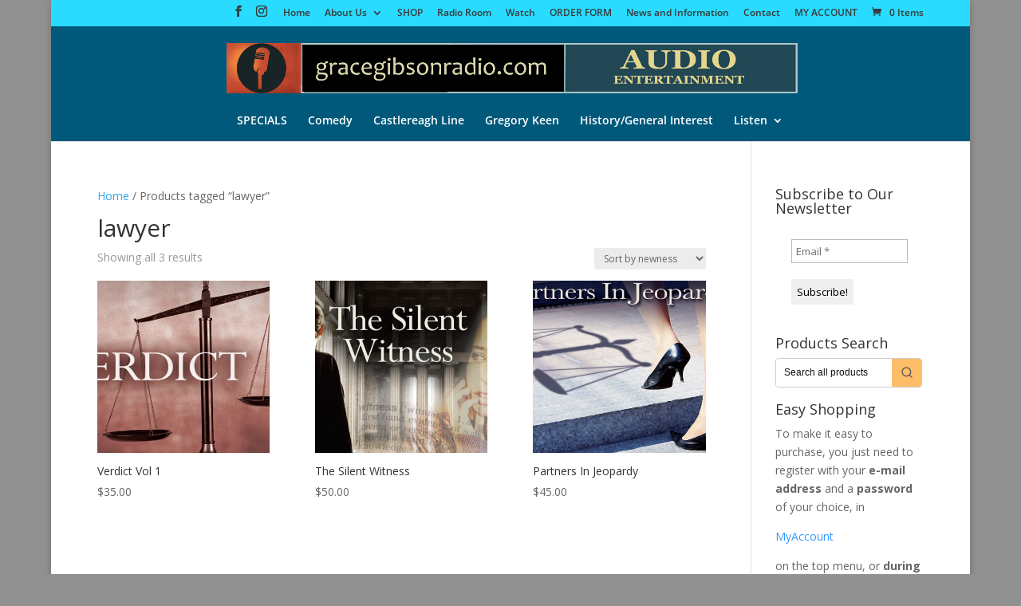

--- FILE ---
content_type: text/css
request_url: https://gracegibsonradio.com/wp-content/cache/wpfc-minified/lp0hn7a1/1ltq.css
body_size: 8681
content:
.wrap-mjp { border:			0;
margin:			0; 
background:		none; 
min-width:		116px; 
}
.wrap-mjp, .wrap-mjp * { 
-webkit-box-sizing: content-box !important;
-moz-box-sizing: content-box !important;
box-sizing: content-box !important;
} .subwrap-MI,
.jp-innerwrap,
.interface-mjp,
.listwrap_mp3j,
.wrapper-mjp { 
position:	relative !important;
width:		100%;
border:		0;
margin:		0;
padding:	0;
cursor: 	default;
}
.subwrap-MI { overflow: hidden; padding:2px 2px 2px 2px; }
.subwrap-MI *,
.mjp-s-wrapper {
-moz-user-select: 		-moz-none;
-khtml-user-select: 	none;
-webkit-user-select:	none;
-ms-user-select: 		none;
user-select: 			none;
} .mp3j-nosolution {
position:absolute;
z-index:9999;
height:auto;
}
.s-nosolution {
position:relative;
display:inline-block;
margin-bottom:20px;
height:auto;
} .wrapper-mjp ul {
position: static; }
.playlist-colour { 
position:absolute; 
width:100%; 
height:100%; 
left:0px; 
top:0px; 
} ul.lighten1-mjp {
background-image:		url(//gracegibsonradio.com/wp-content/plugins/mp3-jplayer/css/v1-skins/images/pl-lighten1.png);
background-position:	left 0px;
background-repeat:		repeat-x;
}
ul.lighten2-mjp {
background-image:		url(//gracegibsonradio.com/wp-content/plugins/mp3-jplayer/css/v1-skins/images/pl-lighten2.png);
background-position:	left 0px;
background-repeat:		repeat-x;
}
ul.darken1-mjp {
background-image:		url(//gracegibsonradio.com/wp-content/plugins/mp3-jplayer/css/v1-skins/images/pl-gradlong10g.png);
background-position:	left -130px;
background-repeat:		repeat-x;
}
ul.darken2-mjp {
background-image:		url(//gracegibsonradio.com/wp-content/plugins/mp3-jplayer/css/v1-skins/images/pl-darken1.png);
background-position:	left 0px;
background-repeat:		repeat-x;
} ul.light-mjp li	{ background:url(//gracegibsonradio.com/wp-content/plugins/mp3-jplayer/css/v1-skins/images/t60w.png) repeat-x left bottom !important; }
ul.med-mjp li 	{ background:url(//gracegibsonradio.com/wp-content/plugins/mp3-jplayer/css/v1-skins/images/t75e.png) repeat-x left bottom !important; }
ul.dark-mjp li 	{ background:url(//gracegibsonradio.com/wp-content/plugins/mp3-jplayer/css/v1-skins/images/t50g.png) repeat-x left bottom !important; } .poscolMI_mp3j.soften-mjp {
background-image:		url(//gracegibsonradio.com/wp-content/plugins/mp3-jplayer/css/v1-skins/images/posbar-soften-2.png);
background-position:	right top;
background-repeat:		repeat-y;
}
.poscolMI_mp3j.softenT-mjp {
background-image:		url(//gracegibsonradio.com/wp-content/plugins/mp3-jplayer/css/v1-skins/images/posbar-soften-tipped-2.png);
background-position:	right top;
background-repeat:		repeat-y;
}
.poscolMI_mp3j.darken-mjp {
background-image:		url(//gracegibsonradio.com/wp-content/plugins/mp3-jplayer/css/v1-skins/images/posbar-darken2-2.png);
background-position:	right top;
background-repeat:		repeat-y;
}
.left-mjp { text-align:left; }
.centre-mjp { text-align:center; }
.right-mjp { text-align: right; }
.bold-mjp,
.childBold-mjp * { font-weight:700; }
.norm-mjp,
.childNorm-mjp * { font-weight:500; }
.italic-mjp,
.childItalic-mjp * { font-style:italic; }
.plain-mjp,
.childPlain-mjp * { font-style:normal; } .arial-mjp,
ul.arial-mjp a { 	font-family: Arial, "Helvetica Neue", Helvetica, sans-serif; }
.verdana-mjp,
ul.verdana-mjp a { 	font-family: Verdana, Geneva, sans-serif; }
.times-mjp,
ul.times-mjp a { 	font-family: TimesNewRoman, "Times New Roman", Times, Baskerville, Georgia, serif; }
.palatino-mjp,
ul.palatino-mjp a { font-family: Palatino, "Palatino Linotype", "Palatino LT STD", "Book Antiqua", Georgia, serif; }
.courier-mjp,
ul.courier-mjp a { 	font-family: "Courier New", Courier, "Lucida Sans Typewriter", "Lucida Typewriter", monospace; }
.lucida-mjp,
ul.lucida-mjp a { 	font-family: "Lucida Console", "Lucida Sans Typewriter", Monaco, "Bitstream Vera Sans Mono", monospace; }
.gill-mjp,
ul.gill-mjp a { 	font-family: "Gill Sans", "Gill Sans MT", Calibri, sans-serif; }
.player-track-title,
.player-track-title div,
.a-mjp,
.a-mjp span { line-height: 110% !important; }
.player-track-title div { font-size:0.7em; }
.titleHide-mjp { display:none; } .ui-state-disabled { cursor:default !important; }
.ui-slider { 
position:relative;
text-align:left; 
}
.ui-slider .ui-slider-handle { 
position:absolute; 
z-index:200; 
cursor:default;
}
.ui-slider .ui-slider-range { 
position:absolute;
z-index:1;
font-size:.7em;
display:block;
border:0;
}
.ui-slider-horizontal .ui-slider-range 		{ 	top:0; 	height:100%;	} 
.ui-slider-horizontal .ui-slider-range-min 	{ 	left:0; 					}
.ui-slider-horizontal .ui-slider-range-max 	{ 	right:0; 					}
.ui-state-default,
.ui-widget-content .ui-state-default {	outline:none; border:0px; } div.mp3j-dlframe, 
iframe.mp3j-dlframe {
width:1px; 
height:1px;
overflow:hidden;
margin:0;
padding:0;
display:none !important;
} .MI-image { position:relative; padding:0; }
.MI-image img { border:none; padding:0px; width:100%; height:auto; }
.MI-image.Himg img { width:auto; height:100%; }
.MI-image.Fimg img { width:auto; height:auto; }
.MI-image a:hover img { }
.MI-image.left-mjp { margin:0 auto 0 0; }
.MI-image.centre-mjp { margin: 0 auto; }
.MI-image.right-mjp { margin: 0 0 0 auto; }
.unsel-mjp {
-moz-user-select: 		-moz-none;
-khtml-user-select: 	none;
-webkit-user-select:	none;
-ms-user-select: 		none;
user-select: 			none;
}
.innerExt1 { display:none; }
.innerExt2 { display:none; }
div.mjp-volwrap { position:absolute; top:0; right:0; }  div.jp-innerwrap { background:none; }
div.interface-mjp { padding:0 0 39px 0; }
div.listwrap_mp3j { margin-top:0px; } div.innerx, div.innerleft, div.innerright, div.innertab { position:absolute; }
div.innerx { background:url(//gracegibsonradio.com/wp-content/plugins/mp3-jplayer/css/v1-skins/images/case-grad-x.png) repeat-x left -119px; width:auto; height:38px; left:0px; right:0px; bottom:0px; z-index:10;
-webkit-box-shadow: 0px 1px 1px 0px rgba(50, 50, 50, 0.75);
-moz-box-shadow:    0px 1px 1px 0px rgba(50, 50, 50, 0.75);
box-shadow:         0px 1px 1px 0px rgba(50, 50, 50, 0.75);
}
div.innerleft { display:block; position: absolute; height: 20px; right: 88px; left: -1px; top: 0px; background: url(//gracegibsonradio.com/wp-content/plugins/mp3-jplayer/css/v1-skins/images/caseD-x.png) repeat-x left top; z-index:125; }
div.innerright { display:block; position: absolute; height: 20px; width: 90px; right: -2px; top: 0px; background: url(//gracegibsonradio.com/wp-content/plugins/mp3-jplayer/css/v1-skins/images/caseD-r.png) no-repeat right top; z-index:125; }
div.innertab { left:0px; top:0px; right:0px; width:100%; bottom:38px;  } .ul-mjp { margin:0px !important; padding:0px 0px 0px 0px !important; list-style-type:none !important; list-style:none !important; list-style-image:none !important; }
.li-mjp { clear: both; margin:0px !important; padding:0px 0px 1px 0px !important; letter-spacing:0px !important; word-spacing:0px !important; margin:0px 1px 0px 1px !important; list-style-type:none !important; }
.li-mjp:before { content:none !important; }
.a-mjp {
border:0 !important; 
text-decoration:none !important; 
display:block !important; width:auto !important; 
outline:none !important; 
padding:7px 10px 7px 14px !important;
text-shadow: none !important;
background-image:none !important;
}
.a-mjp span {
display: inline-block;
padding-top:5px;
font-size:0.7em;
} div.player-track-title, div.jp-play-time, div.jp-total-time, div.statusMI { 
position:absolute; 
z-index:50; 
}
div.player-track-title div { position:relative; }
div.jp-play-time, div.jp-total-time, div.statusMI { font-size:8px; line-height:10px !important; bottom:49px; text-align:left; }
div.jp-play-time { right:90px; }
div.jp-total-time {	right:6px; width:auto; } 
span.mp3-finding, span.mp3-tint { padding:0px 0px 0px 6px !important; font-size:8px !important; line-height:10px !important; height:10px !important; overflow:hidden !important; -moz-border-radius:2px; -webkit-border-radius:2px; border-radius:2px; }
span.mp3-finding { margin:0px 0px 0px -2px; background:url(//gracegibsonradio.com/wp-content/plugins/mp3-jplayer/css/v1-skins/images/finding-bar1f.gif) repeat 0px 3px; }
span.mp3-tint { margin:0px 2px 0px -6px; opacity:.5; filter:alpha(opacity=50); }
div.statusMI span.tintmarg	{ margin:0 2px 0 3px; }
div.statusMI { right:27px; width:58px !important; height:10px; }
.statusMI span.mp3-finding, .statusMI span.mp3-tint, div.statusMI span.mp3-gtint { padding:0px 0px 0px 6px !important; }
.statusMI span.mp3-tint, .statusMI span.mp3-gtint { margin:0px 2px 0px -6px; } div.transport-MI { position:absolute; width:auto; height:36px; right:2px; bottom:0px; border:0; z-index:20; }
div.transport-MI div { background-image: url(//gracegibsonradio.com/wp-content/plugins/mp3-jplayer/css/v1-skins/images/transport-darkbg-trans2.png); text-indent:-9999px !important; float:right; cursor:pointer; }
div.play-mjp { width:30px; height:32px; margin:1px 0px 0px 0px; background-position:-110px 0px; }
div.play-mjp:hover { background-position:-110px -32px; }
div.pause-mjp { width:30px; height:32px; margin:1px 0px 0px 0px; background-position:-2px 0px; }
div.pause-mjp:hover { background-position:-2px -32px; }
div.prev-mjp { width:22px; height:28px; margin:1px 4px 0px 0px; background-position:-32px -1px; }
div.prev-mjp:hover { background-position:-32px -33px; }
div.next-mjp { width:19px; height:28px; margin:1px 3px 0px 0px; background-position:-57px -1px; }
div.next-mjp:hover { background-position:-57px -33px; }
div.stop-mjp { width:26px; height:32px; margin:1px 3px 0px 0px; background-position:-81px 0px; } 
div.stop-mjp:hover { background-position:-81px -32px; } div.playlist-toggle-MI { position:absolute; cursor:pointer; z-index:20; font-size:8px; bottom:1px; left:1px; height:12px; background:#505050; color:#aaa; padding:3px 6px 0px 5px; line-height:10px; min-width:24px; -moz-border-radius:1px; -webkit-border-radius:1px; border-radius:1px; cursor:default; }
div.playlist-toggle-MI:hover { background:#585858; color:#bbb; } div.dloadmp3-MI { position:absolute; min-height:11px; cursor:pointer; font:normal normal 500 9px 'trebuchet ms', 'Lucida Grande', 'arial', sans-serif !important; bottom:47px; margin:0px !important; font-size:9px !important; text-align:center; left:0px; width:41%; min-width:75px; max-width:425px; padding:0px 0px 0px 0px !important; border:0px; background:transparent url(//gracegibsonradio.com/wp-content/plugins/mp3-jplayer/css/v1-skins/images/t40b.png) repeat left top !important; color:#fff; line-height:11px !important; -moz-border-radius-topright:3px; -webkit-border-top-right-radius:3px; overflow:hidden; z-index:150; cursor:default; }							
div.dloadmp3-MI.whilelinks, div.dloadmp3-MI.logintext { background:transparent url(//gracegibsonradio.com/wp-content/plugins/mp3-jplayer/css/v1-skins/images/t50b.png) repeat left top !important; }
div.dloadmp3-MI.whilelinks:hover { background:transparent url(//gracegibsonradio.com/wp-content/plugins/mp3-jplayer/css/v1-skins/images/t40b.png) repeat left top !important; }
div.dloadmp3-MI a {	color:#ececec; display:block; width:auto; padding:2px 5px 1px 2px !important; margin:0px !important; background:transparent; text-decoration:none !important; font:normal normal 500 9px 'trebuchet ms', 'Lucida Grande', 'arial', sans-serif !important; font-size:9px !important; line-height:11px !important; height:100%; border-bottom:none; visibility:visible; }				
div.dloadmp3-MI a:hover { outline: none; border-bottom: none; color: #ececec; }
div.dloadmp3-MI.whilelinks a { color: #f3f3f3; visibility: inherit; }
div.dloadmp3-MI.whilelinks a:hover { color: #fff; }
div.dloadmp3-MI p {	color:#ececec; display:block; width:auto; padding:2px 5px 1px 2px !important; margin:0px !important; background:transparent; text-decoration:none !important; font:normal normal 500 9px 'trebuchet ms', 'Lucida Grande', 'arial', sans-serif !important; font-size:9px !important; line-height:11px !important; height:100%; border-bottom:none; visibility:visible; } div.mp3j-popout-MI { position:absolute; cursor:pointer; font:normal normal 500 9px 'trebuchet ms', 'Lucida Grande', 'arial', sans-serif; bottom:16px; left:0px; height:17px; padding:3px 5px 0px 28px; min-width:2px; line-height:11px; border:1px solid #585858;  background-color:#aaa; background-image:url(//gracegibsonradio.com/wp-content/plugins/mp3-jplayer/css/v1-skins/images/buttons-popoutE.png); background-repeat:no-repeat; background-position:-8px -6px; border-radius:1px; -moz-border-radius:1px; -webkit-border-radius:1px; cursor:default; 
color:#aaa; z-index:20; }
div.mp3j-popout-MI:hover { color:#bbb; background-position:-8px -36px; border:1px solid #585858; } div.MIsliderVolume { position:absolute; top:6px; right:10px; width:60px; height:4px !important; background:#606060; border:1px solid #404040; cursor:pointer; font-size:1px; z-index:150; }
div.MIsliderVolume .ui-widget-header { background:#707070 url(//gracegibsonradio.com/wp-content/plugins/mp3-jplayer/css/v1-skins/images/vol-grad60w2.png) repeat-y -15px top; } 
div.MIsliderVolume .ui-slider-handle { 
height:11px !important; width:10px !important; padding:0px !important; margin-left:-5px; z-index:150; overflow:hidden !important; cursor:pointer;
top:-5px; background:transparent url(//gracegibsonradio.com/wp-content/plugins/mp3-jplayer/css/v1-skins/images/vol-handle.png) no-repeat -41px 0px; border:1px solid #505050; border-radius:3px; -moz-border-radius:3px; -webkit-border-radius:3px;
}
div.MIsliderVolume .ui-slider-handle:hover {  }
div.MIsliderVolume .ui-state-active, div.MIsliderVolume .ui-widget-content .ui-state-active { outline:none; } div.loadMI_mp3j, div.poscolMI_mp3j, div.posbarMI_mp3j  { position:absolute; top:0px; left:0px; }
div.bars_holder { position:absolute; left:0px; right:0px; bottom:38px; font-size:1px; cursor:default; background-image: url(//gracegibsonradio.com/wp-content/plugins/mp3-jplayer/css/v1-skins/images/t40b.png); background-repeat: repeat-x; background-position: left bottom; 
top:auto; height:8px; border-top:1px solid #606060; background-color:#808080;
}
div.loadMI_mp3j { bottom:1px; }
div.poscolMI_mp3j { bottom:1px; }			
div.bars_holder .ui-widget-header, div.bars_holder .ui-widget-content { border:0px !important; background:none; }
div.bars_holder .ui-slider-horizontal { top:0px; bottom:0px; height:auto; z-index:90; }
div.posbarMI_mp3j { bottom:0px; width:100%; }
div.posbarMI_mp3j .ui-slider-handle { top:-6px; margin-left:-1px !important; border:0; bottom:-2px; width:2px !important; z-index:100; background:none; cursor:default ; padding:0px !important; }
div.posbarMI_mp3j .ui-slider-handle:hover { background:none; z-index:100; }  div.mp3j-finfo {
position:absolute !important; 
top:36px; 
z-index:9999;
width:80%;
left:10%;
-moz-border-radius:2px; -webkit-border-radius:2px; border-radius:2px;
background:url(//gracegibsonradio.com/wp-content/plugins/mp3-jplayer/css/v1-skins/images/fdloadB-x.png) repeat-x left top;
-webkit-box-shadow:0px 1px 4px rgba(0, 0, 0, 0.35); -moz-box-shadow:0px 1px 4px rgba(0, 0, 0, 0.35); box-shadow:0px 1px 4px rgba(0, 0, 0, 0.35);
padding:0;
min-height:31px;
overflow:hidden;
min-width:170px;
text-align: left;
}
div.mp3j-finfo * { font-family:Arial, Helvetica, sans-serif !important; }
div.mp3j-finfo-sleeve { position:relative !important; width:100%; height:100%; }
div.mp3j-finfo-gif { position:absolute !important; top:0; left:0; right:10%; bottom:0; background:url(//gracegibsonradio.com/wp-content/plugins/mp3-jplayer/css/v1-skins/images/loader-w2.gif) no-repeat center 37px; width:auto; padding:0px !important; height:100%; }
div.mp3j-finfo-txt { position:relative !important; margin:0px 15px 0 15px !important; padding:10px 0 10px 0 !important; width:auto; }
div.mp3j-finfo-close { cursor:pointer; position:absolute !important; width:31px !important; height:27px !important; padding-top:5px !important; right:0 !important; top:0 !important; text-align:center !important; font-weight:700 !important; font-size:18px !important; line-height:22px !important; color:#999 !important; border-bottom:1px solid #777 !important; border-left:1px solid #777 !important; background:url(//gracegibsonradio.com/wp-content/plugins/mp3-jplayer/css/v1-skins/images/t40b.png) repeat left top; }
div.mp3j-finfo-close:hover { color:#eee !important; }
div.mp3j-finfo-txt h2 { font-size:15px !important; color:#fff !important; margin:0 0 10px 0 !important; }
div.mp3j-finfo-txt h3 { font-size:14px !important; color:#fff !important; margin:0 0 15px 0 !important; }
div.mp3j-finfo-txt p { font-size:11px !important; color:#fff !important; line-height:13px !important; margin:0 0 5px 0 !important; }
div.mp3j-finfo-txt a {  } div.player-track-title.mp3j_widgetmods { font-size: 11px; top: 7px; left:5px; }
div.player-track-title.mp3j_widgetmods span { font-size: 9px; }
ul.ul-mjp.mp3j_widgetmods li { font-size:10px !important; line-height:14px !important; }
ul.ul-mjp.mp3j_widgetmods li a { font-size:10px !important; line-height:14px !important; }
.mp3j-nosolution,
.s-nosolution
{
padding:10px 5% 10px 5%;
border:1px solid #c0c0c0;
background:#f0f0f0;
color:#333;
top:4px;
left:4px;
right:4px;
-webkit-border-radius: 2px; -moz-border-radius: 2px; border-radius: 2px;
font-size:13px;
-webkit-box-shadow:0px 1px 4px rgba(0, 0, 0, 0.35); -moz-box-shadow:0px 1px 4px rgba(0, 0, 0, 0.35); box-shadow:0px 1px 4px rgba(0, 0, 0, 0.35);
} div.mjp-s-wrapper.s-text { padding:0 0 0px 0; line-height:100% !important; margin:0 !important; }
div.mjp-s-wrapper.s-graphic { padding:0 0 0px 0; line-height:100% !important; margin:0 !important; }
span.wrap_inline_mp3j { position:relative; width:auto; cursor:pointer; padding:0; white-space:nowrap; text-align:left; }
span.indi_mp3j { position:relative; padding-left:2px; }
span.T_mp3j span { font-size:0.7em } span.bars_mp3j { position:absolute; width:100%; top:0px; bottom:0px; }
span.load_mp3j, span.loadB_mp3j { position:absolute; bottom:-5px; left:0px; min-height:3px; height:12%; -webkit-border-radius: 2px; -moz-border-radius: 2px; border-radius: 2px; } span.posbar_mp3j { position:absolute; width:100%; top:0px; bottom:0px; border:0px solid #f77; background:none !important; }
span.posbar_mp3j .ui-widget-header { z-index:-500; }	
span.posbar_mp3j .ui-slider-handle {  background:url(//gracegibsonradio.com/wp-content/plugins/mp3-jplayer/css/v1-skins/images/t50l.png) repeat; top:-1px; margin-left:-4px; border:1px solid #bbb; bottom:-8px; width:8px; z-index:500; cursor:default; padding:0px !important; -moz-border-radius:2px; -webkit-border-radius:2px; border-radius:2px; }
span.posbar_mp3j .ui-slider-handle:hover { background:url(//gracegibsonradio.com/wp-content/plugins/mp3-jplayer/css/v1-skins/images/t50l.png) repeat; border-color:#999; } span.posbarB_mp3j { position:absolute; width:100%; top:0px; bottom:0px; border:0; cursor:pointer; z-index:499; background:none !important; }
span.posbarB_mp3j .ui-widget-header { background:transparent; z-index:-450; height:100%; }	
span.posbarB_mp3j .ui-slider-handle { background:url(//gracegibsonradio.com/wp-content/plugins/mp3-jplayer/css/v1-skins/images/t50l.png) repeat 0px 0px; top:-2px; bottom:-8px; margin-left:-4px; border:1px solid #bbb; width:8px; z-index:500; cursor:default; padding:0px !important; -moz-border-radius:2px; -webkit-border-radius:2px; border-radius:2px; }
span.posbarB_mp3j .ui-slider-handle:hover { background:url(//gracegibsonradio.com/wp-content/plugins/mp3-jplayer/css/v1-skins/images/t50l.png) repeat 0px 0px; border-color:#999; } span.textbutton_mp3j, span.T_mp3j { position:relative; width:auto; padding:0px; background:none; margin:0 0px 0 0px; }
span.group_wrap { position:relative; width:auto; margin:0px; }
span.gfxbutton_mp3j.play-mjp, span.gfxbutton_mp3j.pause-mjp { 
font-size:14px !important; padding:1px 0px 7px 8px; margin:0 5px 0px 2px; background-color:#e0e0e0; background-repeat:no-repeat;
}
span.gfxbutton_mp3j.play-mjp { background:transparent url(//gracegibsonradio.com/wp-content/plugins/mp3-jplayer/css/v1-skins/images/transport-shard-B.png) no-repeat -81px -3px; }
span.gfxbutton_mp3j.play-mjp:hover { background:transparent url(//gracegibsonradio.com/wp-content/plugins/mp3-jplayer/css/v1-skins/images/transport-shard-B.png) no-repeat -81px -35px;; }
span.gfxbutton_mp3j.pause-mjp { background: transparent url(//gracegibsonradio.com/wp-content/plugins/mp3-jplayer/css/v1-skins/images/transport-shard-B.png) no-repeat -3px -3px; }
span.gfxbutton_mp3j.pause-mjp:hover { background: transparent url(//gracegibsonradio.com/wp-content/plugins/mp3-jplayer/css/v1-skins/images/transport-shard-B.png) no-repeat -3px -35px; } span.vol_mp3t { position:absolute; top:-7px; right:3px; width:90%; max-width:85px; height:3px; }
span.vol_mp3j { position:absolute; top:-11px; right:12px; width:85%; max-width:82px; height:3px; }
span.vol_mp3j.flipped { right:4px; }
span.vol_mp3t .ui-widget-header, span.vol_mp3j .ui-widget-header { z-index:500; height:100%; -webkit-border-radius: 2px; -moz-border-radius: 2px; border-radius: 2px;  background:#fff url(//gracegibsonradio.com/wp-content/plugins/mp3-jplayer/css/v1-skins/images/vol-grad60b2.png) repeat-y 0px top; }	
span.vol_mp3t .ui-slider-handle, span.vol_mp3j .ui-slider-handle { 
background: transparent url(//gracegibsonradio.com/wp-content/plugins/mp3-jplayer/css/v1-skins/images/vol-handle.png) no-repeat -1px 0px; 
height:11px; 
width:10px !important; 
padding:0px; 
margin-left:-6px; 
border:0px solid #505050; 
border-radius:2px; -moz-border-radius:2px; -webkit-border-radius:2px; 
z-index:600; 
overflow:hidden !important; 
cursor:default; 
top:-5px; 
}
span.vol_mp3t .ui-slider-handle:hover, span.vol_mp3j .ui-slider-handle:hover { background-color:#575757; background-position:-21px 0px; }
span.vol_mp3t .ui-state-active, span.vol_mp3t .ui-widget-content .ui-state-active, span.vol_mp3j .ui-state-active, span.vol_mp3j .ui-widget-content .ui-state-active {  outline:none; background-color:#575757; background-position:-21px 0px; }
span.Smp3-finding,
span.mp3-gtint { 
padding:0px 0px 0px 8px;
overflow:hidden;
-moz-border-radius:2px; -webkit-border-radius:2px; border-radius:2px;
}
span.Smp3-finding { margin:0px 0px 0px 3px; background:url(//gracegibsonradio.com/wp-content/plugins/mp3-jplayer/css/v1-skins/images/pulse.gif) repeat 0px 0px; }
span.mp3-gtint { margin:0px 2px 0px -8px; opacity:.5; filter:alpha(opacity=50); background:#777; -moz-border-radius:2px; -webkit-border-radius:2px; border-radius:2px; }
span.tintmarg	{ margin:0 2px 0 3px; }
span.Smp3-tint { opacity:.5; filter:alpha(opacity=50); padding:0px 0px 0px 8px; -moz-border-radius:2px; -webkit-border-radius:2px; border-radius:2px; }  .popout-wrap-mjp { 
cursor:pointer; 
position:relative; 
border-width:0px; 
border-style:solid; 
background:transparent;
padding:5px 10px 5px 0px;
}
.popout-wrap-mjp * { margin:0; padding:0; }
.popout-text-mjp { float:left; }
.popout-image-mjp { 
float:left;
background-image:url(//gracegibsonradio.com/wp-content/plugins/mp3-jplayer/css/v1-skins/images/buttons-popout.png);
background-repeat:no-repeat; 
background-position:-10px -62px;
min-width:28px; 
min-height:28px;
}
.popout-image-mjp-custom { float:left; }
.clearL-mjp { clear:left; }  .silver .innerx { background-position:left -45px; }
.silver .transport-MI { height:37px; }
.silver .transport-MI div { background-image:url(//gracegibsonradio.com/wp-content/plugins/mp3-jplayer/css/v1-skins/images/transport-hardW-shiny.png); }
.silver .bars_holder { background:url(//gracegibsonradio.com/wp-content/plugins/mp3-jplayer/css/v1-skins/images/t60w.png) repeat-x left bottom; }
.silver .mp3j-popout-MI { color:#6c6c6c; background-position:-8px -65px; border-color:#b2b2b2; background-color:#aaa; }
.silver .mp3j-popout-MI:hover { color:#606060; background-position:-8px -95px; }
.silver div.playlist-toggle-MI { background:#bcbcbc; color:#707070; }
.silver div.playlist-toggle-MI:hover { background:#c6c6c6; color:#777; }
.silver .MI-image img { background-color:#bbb; }
.silver div.mp3j-finfo { background:url(//gracegibsonradio.com/wp-content/plugins/mp3-jplayer/css/v1-skins/images/fdloadW-x.png) repeat-x left top; }
.silver div.mp3j-finfo-gif { background:url(//gracegibsonradio.com/wp-content/plugins/mp3-jplayer/css/v1-skins/images/loader.gif) no-repeat center 37px; }
.silver div.mp3j-finfo-close { color:#aaa !important; border-bottom:1px solid #ccc !important; border-left:1px solid #ccc !important; background:url(//gracegibsonradio.com/wp-content/plugins/mp3-jplayer/css/v1-skins/images/t40w.png) repeat left top !important; }
.silver div.mp3j-finfo-close:hover { color:#888 !important; }
.silver div.mp3j-finfo-txt h2 { color:#333 !important; }
.silver div.mp3j-finfo-txt h3 { color:#333 !important; }
.silver div.mp3j-finfo-txt p { color:#555 !important; } div.wrap-mjp.text { }
.text div.innerx, .text div.innerleft, .text div.innerright { position: absolute; visibility: hidden; }
.text div.innertab { bottom: 38px; }
.text div.interface-mjp { background:none; }
.text div.player-track-title { font:normal normal 500 16px/18px 'trebuchet ms', Arial, sans-serif; }
.text div.player-track-title span { font:italic normal 500 12px/14px 'trebuchet ms', Arial, sans-serif; opacity:0.7; filter:alpha(opacity=70); }
.text div.jp-play-time, .text div.jp-total-time, .text div.statusMI { bottom:20px; font-size:11px; font-family: 'trebuchet ms', Arial, sans-serif; }
.text div.jp-play-time { width:37px; left:0px; opacity:0.6; filter:alpha(opacity=60); }
.text div.jp-total-time { width:37px; left:100px; display:none; } 
.text div.statusMI { left:37px; width:70px !important; }
.text div.transport-MI { height:26px; right:2px; bottom:12px; }
.text div.transport-MI div { font-family: 'trebuchet ms', Arial, sans-serif; font-weight:700; overflow:hidden !important; background:none !important; white-space:nowrap !important; }
.text div.play-mjp { text-indent:6px !important; width:32px; overflow:hidden !important; height: 25px; margin:0 6px 0 0px; background:none !important; line-height:25px !important; font-size:14px; }
.text div.pause-mjp { text-indent:0px !important; width:38px; overflow:hidden !important; height: 25px; margin:0 -3px 0 3px; background:none !important; line-height:25px !important; font-size:14px; }
.text div.prev-mjp, .text div.next-mjp { text-indent:0px !important; height:23px; line-height:23px !important; font-size:12px; width:36px; margin:2px 0px 0px 0px; } 
.text div.stop-mjp { text-indent:0px !important; width:31px; height:25px; margin:0px 0px 0px 4px; line-height:25px !important; font-size:14px; }
.text div.playlist-toggle-MI { bottom: 7px; font-family:'trebuchet ms', Arial, sans-serif; background:none; padding:0; opacity:0.6; filter:alpha(opacity=60); }
.text div.playlist-toggle-MI:hover { opacity:1.0; filter:alpha(opacity=100); }
.text div.dloadmp3-MI { font-size:11px; bottom: 6px; height:auto; right:0px !important; left:auto; margin:0; font-family: 'trebuchet ms', Arial, sans-serif; text-align:right; background:none !important; }				
.text div.dloadmp3-MI a { color:#888; font-size:inherit; margin:0px !important; padding: 0px !important; background:none !important; text-decoration:none; }
.text div.dloadmp3-MI a:hover { color:#555; background:none !important; }
.text div.dloadmp3-MI.betweenlinks a { display:none; background:none !important; }
.text div.dloadmp3-MI.whilelinks a { display:block;  background:none !important; }
.text div.dloadmp3-MI.whilelinks a:hover {   text-decoration:none; background:none !important; }
.text div.dloadmp3-MI p { font-size: inherit; margin:0px !important; padding: 0px !important; background:none !important; text-decoration:none; }
.text div.mp3j-popout-MI { color:#888; font:normal normal 500 11px 'trebuchet ms', 'arial', sans-serif; bottom:15px; right:155px; left:auto; width:auto; opacity:1; filter:alpha(opacity=100); padding:0px; line-height:12px; border:0; background:none; cursor:default; z-index:500; }
.text div.mp3j-popout-MI:hover { color:#555; opacity:1.0; filter:alpha(opacity=100); }
.text div.MIsliderVolume { position:absolute; bottom:38px; top:auto; right:4px; width:108px !important; height:1px !important; background:transparent; border:0px; font-size:1px; cursor:default; z-index:150; }
.text div.MIsliderVolume .ui-slider-handle, .text div.vol_mp3j .ui-slider-handle { height:11px !important; width:10px !important; padding:0px !important; margin-left:-5px; top:-7px; border:0px !important; -moz-border-radius:2px; -webkit-border-radius:2px; background:transparent url(//gracegibsonradio.com/wp-content/plugins/mp3-jplayer/css/v1-skins/images/vol-handle.png) no-repeat -41px 0px; z-index:150; overflow:hidden !important;	cursor:default; }
.text div.MIsliderVolume .ui-slider-handle:hover, .text div.vol_mp3j .ui-slider-handle:hover { background:transparent url(//gracegibsonradio.com/wp-content/plugins/mp3-jplayer/css/v1-skins/images/vol-handle.png) no-repeat -21px 0px; }
.text div.MIsliderVolume .ui-state-active, .text div.MIsliderVolume .ui-widget-content .ui-state-active, .text div.vol_mp3j .ui-state-active, .text div.vol_mp3j .ui-widget-content .ui-state-active { border:0px; background:transparent url(//gracegibsonradio.com/wp-content/plugins/mp3-jplayer/css/v1-skins/images/vol-handle.png) no-repeat -21px 0px; outline:none; }
.text div.dloadmp3-MI.whilelinks, .text div.dloadmp3-MI.logintext { background:none !important; }
.text span.mjp-playing, .text span.mjp-paused, .text span.mjp-ready, .text span.mjp-stopped, .text span.mjp-connecting, .text span.mjp-buffering { display:inline; } .noscreen div.interface-mjp { height:0px !important; }
.noscreen div.player-track-title { display:none; }
.noscreen div.bars_holder { top:auto; bottom:0px; height:7px; }
.noscreen div.innertab { bottom: 0px; top:0; display:none; }
.noscreen div.dloadmp3-MI { bottom: 11px; }
.noscreen div.transport-MI { bottom:17px; }
.noscreen div.jp-play-time, .noscreen div.jp-total-time, .noscreen div.statusMI { bottom:25px; }
.noscreen div.playlist-toggle-MI { bottom: 12px; }
.noscreen div.mp3j-popout-MI { bottom: 20px; }
.noscreen div.MIsliderVolume { bottom: 43px; }
.noscreen div.MIsliderVolume .ui-widget-header { background:transparent url(//gracegibsonradio.com/wp-content/plugins/mp3-jplayer/css/v1-skins/images/vol-grad60b2.png) repeat-y 0px top; }
.noscreen div.MIsliderVolume .ui-slider-handle { top:-6px; }
.noscreen h2 { margin:0 !important; padding:0 0 0px 0 !important; }
.noscreen div.posbarMI_mp3j .ui-slider-handle { top:-5px; margin-left:-7px !important; border:0; bottom:0px; width:14px !important; z-index:100; background:none; border:none; cursor:default ; padding:0px !important; }
.noscreen div.posbarMI_mp3j .ui-slider-handle:hover { background:none; border:none; }
.noscreen .MI-image { top:15px; } .bars100 div.player-track-title { left:112px; }
.bars100 div.dloadmp3-MI { left:102px; width:36%;}
.bars100 div.bars_holder  { left:102px; width:auto; }
.bars100 .MI-image img { padding:1px; }
.bars100 div.player-track-title { top:20px; } .bars150 div.player-track-title { left:162px; }
.bars150 div.dloadmp3-MI { left:152px; width:33%;}
.bars150 div.bars_holder  { left:152px; width:auto; }
.bars150 .MI-image img { padding:1px; }
.bars150 div.player-track-title { top:20px; } .bars200 div.player-track-title { left:212px; }
.bars200 div.dloadmp3-MI { left:202px; width:30%; }
.bars200 div.bars_holder { left:202px; width:auto; }
.bars200 .MI-image img { padding:1px; }
.bars200 div.player-track-title { top:20px; } .bars250 div.player-track-title { left:262px; }
.bars250 div.dloadmp3-MI { left:252px; width:27%;}
.bars250 div.bars_holder  { left:252px; width:auto; }
.bars250 .MI-image img { padding:1px; }
.bars250 div.player-track-title { top:20px; } .bars300 div.player-track-title { left:312px; }
.bars300 div.dloadmp3-MI { left:302px; width:24%; }
.bars300 div.bars_holder { left:302px; width:auto; }
.bars300 .MI-image img { padding:1px; }
.bars300 div.player-track-title { top:20px; } .bars350 div.player-track-title { left:362px; }
.bars350 div.dloadmp3-MI { left:352px; width:21%;}
.bars350 div.bars_holder  { left:352px; width:auto; }
.bars350 .MI-image img { padding:1px; }
.bars350 div.player-track-title { top:20px; } .bars400 div.player-track-title { left:412px; }
.bars400 div.dloadmp3-MI { left:402px; width:18%; }
.bars400 div.bars_holder { left:402px; width:auto; }
.bars400 .MI-image img { padding:1px; }
.bars400 div.player-track-title { top:20px; } div.bigger1 span { font-size:18px !important; line-height:26px !important; margin:0 !important; }
.bigger1 span.load_mp3j .ui-slider-handle,
.bigger1 span.posbar_mp3j .ui-slider-handle { top: 3px; height:24px; width:6px !important; margin-left:-3px !important; -moz-border-radius:1px; -webkit-border-radius:1px; border-radius:1px; }
.bigger1 span.posbarB_mp3j .ui-slider-handle { top: 3px; margin-left:-3px !important; border:1px solid #999; height:24px; width:6px !important; z-index:500; background:url(//gracegibsonradio.com/wp-content/plugins/mp3-jplayer/css/v1-skins/images/mp3t-poshandle.png) repeat-y -50px 0px; cursor:default; padding:0px !important; -moz-border-radius:1px; -webkit-border-radius:1px; border-radius:1px; }
.bigger1 span.posbarB_mp3j .ui-slider-handle:hover { background:url(//gracegibsonradio.com/wp-content/plugins/mp3-jplayer/css/v1-skins/images/mp3t-poshandle.png) repeat-y 0px 0px; border-color:#aaa; }
.bigger1 span.play-mjp { font-size:14px !important; position:relative; margin:0px; margin-left:2px !important; padding:10px 0px 5px 6px; background: transparent url(//gracegibsonradio.com/wp-content/plugins/mp3-jplayer/css/v1-skins/images/transport-shard-B.png) no-repeat -80px 5px; }
.bigger1 span.play-mjp:hover { background:transparent url(//gracegibsonradio.com/wp-content/plugins/mp3-jplayer/css/v1-skins/images/transport-shard-B.png) no-repeat -80px -27px; }
.bigger1 span.pause-mjp { font-size:14px !important; position:relative; margin:0px; margin-left:2px !important; padding:10px 0px 5px 6px; background: transparent url(//gracegibsonradio.com/wp-content/plugins/mp3-jplayer/css/v1-skins/images/transport-shard-B.png) no-repeat -2px 5px; }
.bigger1 span.pause-mjp:hover { background:transparent url(//gracegibsonradio.com/wp-content/plugins/mp3-jplayer/css/v1-skins/images/transport-shard-B.png) no-repeat -2px -27px; } 
.bigger1 span.vol_mp3j { position:absolute; top:-6px; right:4px; width:85%; max-width:100px; height:2px; }
.bigger1 span.Smp3-finding,
.bigger1 span.mp3-gtint,
.bigger1 span.Smp3-tint	{ 
padding:0px 0px 0px 10px !important;
font-size:10px !important;
}
.bigger1 span.Smp3-finding { margin:0px 0px 0px 8px !important;}
.bigger1 span.mp3-gtint { margin:0px 8px 0px -10px !important; }
.bigger1 span.tintmarg	{ margin:0 8px 0 8px !important; }
.bigger1 div.player-track-title { font:normal normal 500 18px 'verdana', 'Lucida Grande', 'arial', sans-serif; }
.bigger1 div.player-track-title span { font:normal normal 500 14px 'verdana', 'Lucida Grande', 'arial', sans-serif; }
.bigger1 ul.ul-mjp li a, .bigger1 ul.ul-mjp li { font-size:16px !important; line-height:19px !important; }
.bigger1 .indi_mp3j { font-size: 0.6em !important; }
.bigger1 span.textbutton_mp3j, .bigger1 span.textbutton_mp3j:hover { background:none; } .bigger2 div.player-track-title { font:normal normal 500 36px/38px 'verdana', 'Lucida Grande', 'arial', sans-serif; }
.bigger2 div.player-track-title span { font:normal normal 500 20px/22px 'verdana', 'Lucida Grande', 'arial', sans-serif; }
.bigger2 ul.ul-mjp li a, .bigger2 ul.ul-mjp li { font-size:20px !important; line-height:24px !important; }
div.bigger2 span { font-size:23px !important; line-height:25px !important; margin:0 !important; }
.bigger2 span.posbar_mp3j .ui-slider-handle { top: 0px; height:34px; width:6px !important; margin-left:-3px !important; -moz-border-radius:1px; -webkit-border-radius:1px; border-radius:1px; }
.bigger2 span.posbarB_mp3j .ui-slider-handle { top: -1px; margin-left:-3px !important; border:1px solid #999; height:34px; width:8px !important; z-index:500; border-color:#aaa; background:url(//gracegibsonradio.com/wp-content/plugins/mp3-jplayer/css/v1-skins/images/mp3t-poshandle.png) repeat-y 0px 0px; cursor:default; padding:0px !important; -moz-border-radius:1px; -webkit-border-radius:1px; border-radius:1px; }
.bigger2 span.posbarB_mp3j .ui-slider-handle:hover { background:url(//gracegibsonradio.com/wp-content/plugins/mp3-jplayer/css/v1-skins/images/mp3t-poshandle.png) repeat-y -50px 0px; border-color:#999; }
.bigger2 span.play-mjp { font-size:14px !important; font-family:Arial, Helvetica, sans-serif !important; padding:13px 0px 4px 5px !important; background:url(//gracegibsonradio.com/wp-content/plugins/mp3-jplayer/css/v1-skins/images/play-dark2-b.png) no-repeat -186px center; border:0px solid #bbb; margin-left:10px !important; }
.bigger2 span.play-mjp:hover { background:url(//gracegibsonradio.com/wp-content/plugins/mp3-jplayer/css/v1-skins/images/play-dark2-b.png) no-repeat -437px center; }
.bigger2 span.pause-mjp { font-size:14px !important; font-family:Arial, Helvetica, sans-serif !important; padding:13px 0px 4px 5px !important; background:url(//gracegibsonradio.com/wp-content/plugins/mp3-jplayer/css/v1-skins/images/stop-dark2-b.png) repeat-y 0px top; border:0px solid #bbb; margin-left:10px !important; -moz-border-radius:1px; -webkit-border-radius:1px; border-radius:1px; }
.bigger2 span.pause-mjp:hover { background:url(//gracegibsonradio.com/wp-content/plugins/mp3-jplayer/css/v1-skins/images/stop-dark2-b.png) repeat-y -350px top; }
.bigger2 span.vol_mp3j { position:absolute; top:-12px; right:4px; width:85%; max-width:100px; height:2px; }
.bigger2 span.vol_mp3t { position:absolute; top:-10px; width:85%; max-width:100px; height:2px; }
.bigger2 .indi_mp3j { font-size: 0.5em !important; padding-left:0px; }
.bigger2 span.Smp3-finding,
.bigger2 span.mp3-gtint,
.bigger2 span.Smp3-tint	{ 
padding:0px 0px 0px 12px !important;
font-size:12px !important;
}
.bigger2 span.Smp3-finding { margin:0px 0px 0px 8px !important;}
.bigger2 span.mp3-gtint { margin:0px 8px 0px -12px !important; }
.bigger2 span.tintmarg	{ margin:0 8px 0 8px !important; }
.bigger2.wh .play-mjp { font-family:Arial, Helvetica, sans-serif !important; padding:2px 0px 4px 20px !important; background:url(//gracegibsonradio.com/wp-content/plugins/mp3-jplayer/css/v1-skins/images/play-dark2-w.png) no-repeat -186px center; border:0px solid #bbb; margin-left:10px; }
.bigger2.wh .play-mjp:hover { background:url(//gracegibsonradio.com/wp-content/plugins/mp3-jplayer/css/v1-skins/images/play-dark2-w.png) no-repeat -437px center; }
.bigger2.wh .pause-mjp { font-family:Arial, Helvetica, sans-serif !important; padding:0px 0px 2px 20px !important; background:url(//gracegibsonradio.com/wp-content/plugins/mp3-jplayer/css/v1-skins/images/stop-dark2-w.png) repeat-y 0px top; border:0px solid #bbb; margin-left:10px; -moz-border-radius:1px; -webkit-border-radius:1px; border-radius:1px; }
.bigger2.wh .pause-mjp:hover { background:url(//gracegibsonradio.com/wp-content/plugins/mp3-jplayer/css/v1-skins/images/stop-dark2-w.png) repeat-y -350px top; }
.bigger2 span.textbutton_mp3j, .bigger2 span.textbutton_mp3j:hover { background:none; } div.bigger3 span { font-size:28px !important; line-height:36px !important; margin:0 !important; }
.bigger3 .posbar_mp3j .ui-slider-handle, .bigger3 .posbarB_mp3j .ui-slider-handle { top: 0px; border:1px solid #bbb; height:44px; width:12px !important; margin-left:-5px !important; background:url(//gracegibsonradio.com/wp-content/plugins/mp3-jplayer/css/v1-skins/images/stop-dark2.png) repeat-y -350px top; -moz-border-radius:1px; -webkit-border-radius:1px; border-radius:1px; }
.bigger3 .posbar_mp3j .ui-slider-handle:hover, .bigger3 .posbarB_mp3j .ui-slider-handle:hover { background:url(//gracegibsonradio.com/wp-content/plugins/mp3-jplayer/css/v1-skins/images/stop-dark2.png) repeat-y 0px top; border:1px solid #aaa; }
.bigger3 .indi_mp3j { font-size: 0.5em !important; }
.bigger3 span.play-mjp { font-size:17px !important; font-family:Arial, Helvetica, sans-serif !important; padding:11px 5px 9px 0px !important; background:url(//gracegibsonradio.com/wp-content/plugins/mp3-jplayer/css/v1-skins/images/play-dark2.png) no-repeat -177px center; border:0px solid #bbb; margin-left:12px !important; }
.bigger3 span.play-mjp:hover { background:url(//gracegibsonradio.com/wp-content/plugins/mp3-jplayer/css/v1-skins/images/play-dark2.png) no-repeat -428px center; }
.bigger3 span.pause-mjp { font-size:17px !important; font-family:Arial, Helvetica, sans-serif !important; padding:11px 5px 9px 0px !important; background:url(//gracegibsonradio.com/wp-content/plugins/mp3-jplayer/css/v1-skins/images/stop-dark2.png) repeat-y 0px top; border:0px solid #bbb; margin-left:12px !important; -moz-border-radius:1px; -webkit-border-radius:1px; border-radius:1px; }
.bigger3 span.pause-mjp:hover { background:url(//gracegibsonradio.com/wp-content/plugins/mp3-jplayer/css/v1-skins/images/stop-dark2.png) repeat-y -350px top; }
.bigger3 .vol_mp3j { height:1px; max-width:110px; right:64px; top:-8px; }
.bigger3 .vol_mp3t { height:1px; max-width:110px; right:16px; top:-5px; }
.bigger3 .vol_mp3j .ui-slider-handle, .bigger3 .vol_mp3t .ui-slider-handle { height:14px !important; width:33px !important; margin-left:-16px; border-bottom:1px solid #ccc !important; border-radius:1px; -moz-border-radius:1px; -webkit-border-radius:1px; top:-14px; background:url(//gracegibsonradio.com/wp-content/plugins/mp3-jplayer/css/v1-skins/images/volhandle-dark2.png) no-repeat -10px bottom; }
.bigger3 .vol_mp3j .ui-slider-handle:hover, .bigger3 .vol_mp3t .ui-slider-handle:hover { background:url(//gracegibsonradio.com/wp-content/plugins/mp3-jplayer/css/v1-skins/images/volhandle-dark2.png) no-repeat -257px bottom; }
.bigger3 span.Smp3-finding,
.bigger3 span.mp3-gtint,
.bigger3 span.Smp3-tint	{ 
padding:0px 0px 0px 14px !important;
font-size:16px !important;
}
.bigger3 span.Smp3-finding { margin:0px 0px 0px 8px !important;}
.bigger3 span.mp3-gtint { margin:0px 8px 0px -14px !important; }
.bigger3 span.tintmarg	{ margin:0 8px 0 8px !important; }
.bigger3 div.player-track-title { font:normal normal 500 44px/46px 'verdana', 'Lucida Grande', 'arial', sans-serif; }
.bigger3 div.player-track-title span { font:normal normal 500 28px/30px 'verdana', 'Lucida Grande', 'arial', sans-serif; }
.bigger3 ul.ul-mjp li a, .bigger3 ul.ul-mjp li { font-size:28px !important; line-height:30px !important; }
.bigger3.bl span.play-mjp { background:url(//gracegibsonradio.com/wp-content/plugins/mp3-jplayer/css/v1-skins/images/play-dark2-b.png) no-repeat -177px center; }
.bigger3.bl span.play-mjp:hover { background:url(//gracegibsonradio.com/wp-content/plugins/mp3-jplayer/css/v1-skins/images/play-dark2-b.png) no-repeat -428px center; }
.bigger3.bl span.pause-mjp { background:url(//gracegibsonradio.com/wp-content/plugins/mp3-jplayer/css/v1-skins/images/stop-dark2-b.png) repeat-y 0px top; }
.bigger3.bl span.pause-mjp:hover { background:url(//gracegibsonradio.com/wp-content/plugins/mp3-jplayer/css/v1-skins/images/stop-dark2-b.png) repeat-y -350px top; }
.bigger3.bl span.vol_mp3j .ui-slider-handle, .bigger3.bl span.vol_mp3t .ui-slider-handle { background:url(//gracegibsonradio.com/wp-content/plugins/mp3-jplayer/css/v1-skins/images/volhandle-dark2-b.png) no-repeat -10px bottom; }
.bigger3.bl span.vol_mp3j .ui-slider-handle:hover, .bigger3.bl span.vol_mp3t .ui-slider-handle:hover { background:url(//gracegibsonradio.com/wp-content/plugins/mp3-jplayer/css/v1-skins/images/volhandle-dark2-b.png) no-repeat -257px bottom; }
.bigger3 span.textbutton_mp3j, .bigger3 span.textbutton_mp3j:hover { background:none; } div.bigger4 span { font-size:38px !important; line-height:46px !important; margin:0 !important; }
.bigger4 .posbar_mp3j .ui-slider-handle, .bigger4 .posbarB_mp3j .ui-slider-handle { top: -2px; border:1px solid #bbb; height:54px; width:16px !important; margin-left:-8px !important; background:url(//gracegibsonradio.com/wp-content/plugins/mp3-jplayer/css/v1-skins/images/stop-dark2.png) repeat-y -350px top; -moz-border-radius:1px; -webkit-border-radius:1px; border-radius:1px; }
.bigger4 .posbar_mp3j .ui-slider-handle:hover, .bigger4 .posbarB_mp3j .ui-slider-handle:hover { background:url(//gracegibsonradio.com/wp-content/plugins/mp3-jplayer/css/v1-skins/images/stop-dark2.png) repeat-y 0px top; border:1px solid #aaa; }
.bigger4 .indi_mp3j { font-size: 0.5em !important; }
.bigger4 span.play-mjp { font-size:22px !important; font-family:Arial, Helvetica, sans-serif !important; padding:24px 10px 5px 0px !important; background:url(//gracegibsonradio.com/wp-content/plugins/mp3-jplayer/css/v1-skins/images/play-dark2.png) no-repeat -167px center; border:0px solid #bbb; margin-left:15px !important; }
.bigger4 span.play-mjp:hover { background:url(//gracegibsonradio.com/wp-content/plugins/mp3-jplayer/css/v1-skins/images/play-dark2.png) no-repeat -418px center; }
.bigger4 span.pause-mjp { font-size:22px !important; font-family:Arial, Helvetica, sans-serif !important; padding:24px 10px 5px 0px !important; background:url(//gracegibsonradio.com/wp-content/plugins/mp3-jplayer/css/v1-skins/images/stop-dark2.png) repeat-y 0px top; border:0px solid #bbb; margin-left:15px !important; -moz-border-radius:1px; -webkit-border-radius:1px; border-radius:1px; }
.bigger4 span.pause-mjp:hover { background:url(//gracegibsonradio.com/wp-content/plugins/mp3-jplayer/css/v1-skins/images/stop-dark2.png) repeat-y -350px top; }
.bigger4 .vol_mp3j { height:1px; max-width:110px; right:86px; top:-8px; }
.bigger4 .vol_mp3t { height:1px; max-width:110px; right:20px;  top:-5px; }
.bigger4 .vol_mp3j .ui-slider-handle, .bigger4 .vol_mp3t .ui-slider-handle { height:20px !important; width:43px !important; margin-left:-21px; border-bottom:1px solid #ccc !important; border-radius:1px; -moz-border-radius:1px; -webkit-border-radius:1px; top:-20px; background:url(//gracegibsonradio.com/wp-content/plugins/mp3-jplayer/css/v1-skins/images/volhandle-dark2.png) no-repeat -10px bottom; }
.bigger4 .vol_mp3j .ui-slider-handle:hover, .bigger4 .vol_mp3t .ui-slider-handle:hover { background:url(//gracegibsonradio.com/wp-content/plugins/mp3-jplayer/css/v1-skins/images/volhandle-dark2.png) no-repeat -257px bottom; }
.bigger4 span.Smp3-finding,
.bigger4 span.mp3-gtint,
.bigger4 span.Smp3-tint	{ 
padding:0px 0px 0px 20px !important;
font-size:20px !important;
}
.bigger4 span.Smp3-finding { margin:0px 0px 0px 6px !important;}
.bigger4 span.mp3-gtint { margin:0px 6px 0px -20px !important; }
.bigger4 span.tintmarg	{ margin:0 6px 0 6px !important; }
.bigger4 div.player-track-title { font:normal normal 500 44px/46px 'verdana', 'Lucida Grande', 'arial', sans-serif; }
.bigger4 div.player-track-title span { font:normal normal 500 28px/30px 'verdana', 'Lucida Grande', 'arial', sans-serif; }
.bigger4 ul.ul-mjp li a, .bigger4 ul.ul-mjp li { font-size:28px !important; line-height:30px !important; }
.bigger4.bl .posbar_mp3j .ui-slider-handle, .bigger4.bl .posbarB_mp3j .ui-slider-handle { background:url(//gracegibsonradio.com/wp-content/plugins/mp3-jplayer/css/v1-skins/images/stop-dark2-b.png) repeat-y -350px top; }
.bigger4.bl .posbar_mp3j .ui-slider-handle:hover, .bigger4.bl .posbarB_mp3j .ui-slider-handle:hover { background:url(//gracegibsonradio.com/wp-content/plugins/mp3-jplayer/css/v1-skins/images/stop-dark2-b.png) repeat-y 0px top; }
.bigger4.bl .play-mjp { background:url(//gracegibsonradio.com/wp-content/plugins/mp3-jplayer/css/v1-skins/images/play-dark2-b.png) no-repeat -167px center; }
.bigger4.bl .play-mjp:hover { background:url(//gracegibsonradio.com/wp-content/plugins/mp3-jplayer/css/v1-skins/images/play-dark2-b.png) no-repeat -418px center; }
.bigger4.bl .pause-mjp { background:url(//gracegibsonradio.com/wp-content/plugins/mp3-jplayer/css/v1-skins/images/stop-dark2-b.png) repeat-y 0px top; }
.bigger4.bl .pause-mjp:hover { background:url(//gracegibsonradio.com/wp-content/plugins/mp3-jplayer/css/v1-skins/images/stop-dark2-b.png) repeat-y -350px top; }
.bigger4.bl .vol_mp3j .ui-slider-handle, .bigger4.bl .vol_mp3t .ui-slider-handle { background:url(//gracegibsonradio.com/wp-content/plugins/mp3-jplayer/css/v1-skins/images/volhandle-dark2-b.png) no-repeat -10px bottom; }
.bigger4.bl .vol_mp3j .ui-slider-handle:hover, .bigger4.bl .vol_mp3t .ui-slider-handle:hover { background:url(//gracegibsonradio.com/wp-content/plugins/mp3-jplayer/css/v1-skins/images/volhandle-dark2-b.png) no-repeat -257px bottom; }
.bigger4 span.textbutton_mp3j, .bigger4 span.textbutton_mp3j:hover { background:none; } div.bigger5 span { font-size:48px !important; line-height:66px !important; margin:0 !important; }
.bigger5 .posbar_mp3j .ui-slider-handle, .bigger5 .posbarB_mp3j .ui-slider-handle { top: -1px; border:1px solid #bbb; height:69px; width:20px !important; margin-left:-10px !important; background:url(//gracegibsonradio.com/wp-content/plugins/mp3-jplayer/css/v1-skins/images/stop-dark2.png) repeat-y -350px top; -moz-border-radius:1px; -webkit-border-radius:1px; border-radius:1px; }
.bigger5 .posbar_mp3j .ui-slider-handle:hover, .bigger5 .posbarB_mp3j .ui-slider-handle:hover { background:url(//gracegibsonradio.com/wp-content/plugins/mp3-jplayer/css/v1-skins/images/stop-dark2.png) repeat-y -10px top; border:1px solid #aaa; }
.bigger5 .indi_mp3j { font-size: 0.5em !important; }
.bigger5 span.play-mjp { font-size:28px !important; font-family:Arial, Helvetica, sans-serif !important; padding:25px 10px 5px 0px !important; background:url(//gracegibsonradio.com/wp-content/plugins/mp3-jplayer/css/v1-skins/images/play-dark2.png) no-repeat -160px center; border:0px solid #bbb; margin-left:10px !important; }
.bigger5 span.play-mjp:hover { background:url(//gracegibsonradio.com/wp-content/plugins/mp3-jplayer/css/v1-skins/images/play-dark2.png) no-repeat -411px center; }
.bigger5 span.pause-mjp { font-size:28px !important; font-family:Arial, Helvetica, sans-serif !important; padding:25px 10px 5px 0px !important; background:url(//gracegibsonradio.com/wp-content/plugins/mp3-jplayer/css/v1-skins/images/stop-dark2.png) repeat-y 0px top; border:0px solid #bbb; margin-left:10px !important; -moz-border-radius:1px; -webkit-border-radius:1px; border-radius:1px; }
.bigger5 span.pause-mjp:hover { background:url(//gracegibsonradio.com/wp-content/plugins/mp3-jplayer/css/v1-skins/images/stop-dark2.png) repeat-y -350px top; }
.bigger5 .vol_mp3j { height:1px; max-width:170px; right:103px; top:-10px; }
.bigger5 .vol_mp3t { height:1px; max-width:170px; right:33px;  top:-5px; }
.bigger5 .vol_mp3j .ui-slider-handle, .bigger5 .vol_mp3t .ui-slider-handle { height:30px !important; width:55px !important; margin-left:-21px; border-bottom:1px solid #aaa !important; border-radius:1px; -moz-border-radius:1px; -webkit-border-radius:1px; top:-30px; background:url(//gracegibsonradio.com/wp-content/plugins/mp3-jplayer/css/v1-skins/images/volhandle-dark2.png) no-repeat -10px bottom; }
.bigger5 .vol_mp3j .ui-slider-handle:hover, .bigger5 .vol_mp3t .ui-slider-handle:hover { background:url(//gracegibsonradio.com/wp-content/plugins/mp3-jplayer/css/v1-skins/images/volhandle-dark2.png) no-repeat -257px bottom; }
.bigger5 span.Smp3-finding,
.bigger5 span.mp3-gtint,
.bigger5 span.Smp3-tint	{ 
padding:0px 0px 0px 24px !important;
font-size:22px !important;
}
.bigger5 span.Smp3-finding { margin:0px 0px 0px 10px !important;}
.bigger5 span.mp3-gtint { margin:0px 10px 0px -24px !important; }
.bigger5 span.tintmarg	{ margin:0 10px 0 10px !important; } .smaller div.player-track-title { font:normal normal 500 11px/13px 'verdana', 'Lucida Grande', 'arial', sans-serif !important; left:5px; right:5px; }
.smaller div.player-track-title span { font:normal normal 500 10px/10px 'verdana', 'Lucida Grande', 'arial', sans-serif !important; padding:0; }
.smaller ul.ul-mjp li a, .smaller ul.ul-mjp li { font-size:10px !important; font-family:'verdana', Helvetica, sans-serif !important; line-height:13px !important; } .outline span.vol_mp3j { position:absolute; top:-9px; right:6px; width:85%; max-width:100px; height:2px; background: transparent; }
.outline span.play-mjp { padding:2px 0px 5px 9px !important; background: transparent url(//gracegibsonradio.com/wp-content/plugins/mp3-jplayer/css/v1-skins/images/transport-outline.png) no-repeat -80px -1px; border:0; margin:0; }
.outline span.play-mjp:hover { background:transparent url(//gracegibsonradio.com/wp-content/plugins/mp3-jplayer/css/v1-skins/images/transport-outline.png) no-repeat -80px -33px; }
.outline span.pause-mjp { padding:2px 0px 5px 9px !important; background: transparent url(//gracegibsonradio.com/wp-content/plugins/mp3-jplayer/css/v1-skins/images/transport-outline.png) no-repeat 1px -1px; border:0; margin:0; }
.outline span.pause-mjp:hover { background:transparent url(//gracegibsonradio.com/wp-content/plugins/mp3-jplayer/css/v1-skins/images/transport-outline.png) no-repeat 1px -33px; }
.outline span.posbarB_mp3j { position:absolute; width:100%; height:100%; border:0px solid #f77; }
.outline span.posbarB_mp3j .ui-slider-handle { top: 0px; margin-left:0px; border:1px solid #aaa; height:23px; width:5px !important; z-index:500; background:url(//gracegibsonradio.com/wp-content/plugins/mp3-jplayer/css/v1-skins/images/t10b.png) repeat; cursor:default; padding:0px !important; -moz-border-radius:1px; -webkit-border-radius:1px; border-radius:1px; }
.outline span.posbarB_mp3j .ui-slider-handle:hover { background:url(//gracegibsonradio.com/wp-content/plugins/mp3-jplayer/css/v1-skins/images/t20b.png) repeat; border-color:#777; }
.outline div.transport-MI div { background-image: url(//gracegibsonradio.com/wp-content/plugins/mp3-jplayer/css/v1-skins/images/transport-hardZ.png); }
.outline div.mp3j-popout-MI { background-image:url(//gracegibsonradio.com/wp-content/plugins/mp3-jplayer/css/v1-skins/images/buttons-popoutF.png); }
.dark.outline div.transport-MI div { background-image: url(//gracegibsonradio.com/wp-content/plugins/mp3-jplayer/css/v1-skins/images/transport-hardK.png); }
.dark.outline div.mp3j-popout-MI { background-image:url(//gracegibsonradio.com/wp-content/plugins/mp3-jplayer/css/v1-skins/images/buttons-popoutF.png); } .wtransbars div.loadMI_mp3j { background:#fff; opacity:0.2; filter:alpha(opacity=20); } 
.wtransbars div.poscolMI_mp3j { background:#fff url(//gracegibsonradio.com/wp-content/plugins/mp3-jplayer/css/v1-skins/images/posbar-soften-tipped-2.png) repeat-y right top; opacity:0.15; filter:alpha(opacity=15); } .btransbars div.loadMI_mp3j { background:#000; opacity:0.2; filter:alpha(opacity=20); } 
.btransbars div.poscolMI_mp3j { background:#000 url(//gracegibsonradio.com/wp-content/plugins/mp3-jplayer/css/v1-skins/images/posbar-soften-tipped-2.png) repeat-y right top; opacity:0.15; filter:alpha(opacity=15); } .fullbars div.innerleft {	display:none; }
.fullbars div.innerright {	display:none; }
.fullbars div.MIsliderVolume { top:0px; right:4px; width:108px; height:6px !important; background:transparent; border:0px; }
.fullbars div.MIsliderVolume .ui-widget-header { background:transparent url(//gracegibsonradio.com/wp-content/plugins/mp3-jplayer/css/v1-skins/images/vol-grad60b2.png) repeat-y 0px top; }
.fullbars div.dloadmp3-MI { bottom:39px; }
.fullbars div.bars_holder { left:0px; right:0px; bottom:38px; top:0px; height:auto; background-image: url(//gracegibsonradio.com/wp-content/plugins/mp3-jplayer/css/v1-skins/images/t40b.png); background-repeat: repeat-x; background-position: left bottom; background-color:transparent; border:none; }
.fullbars div.jp-play-time, .fullbars div.jp-total-time, .fullbars div.statusMI { bottom:42px;}
.fullbars div.MIsliderVolume .ui-slider-handle { border:0px !important; top:-2px; border:0px !important; -moz-border-radius:2px; -webkit-border-radius:2px; background:transparent url(//gracegibsonradio.com/wp-content/plugins/mp3-jplayer/css/v1-skins/images/vol-handle.png) no-repeat -1px 0px; }
.fullbars div.MIsliderVolume .ui-slider-handle:hover { background:transparent url(//gracegibsonradio.com/wp-content/plugins/mp3-jplayer/css/v1-skins/images/vol-handle.png) no-repeat -21px 0px; }
.fullbars div.MIsliderVolume .ui-state-active, .fullbars div.MIsliderVolume .ui-widget-content .ui-state-active { background:transparent url(//gracegibsonradio.com/wp-content/plugins/mp3-jplayer/css/v1-skins/images/vol-handle.png) no-repeat -21px 0px; outline:none; } .nolistbutton div.playlist-toggle-MI { visibility:hidden; }
.nopopoutbutton div.mp3j-popout-MI { display:none; }
.nopn div.prev-mjp { display:none; }
.nopn div.next-mjp { display:none; }
.nostop div.stop-mjp { display:none; }
.notitle div.player-track-title { display:none; }
div.wrap-mjp.noplayer { display:none; }
.novol div.mjp-volwrap { display:none; }
.novol div.bars_holder { left:0px; right:0px; }
.novol span.vol_mp3t,
.novol span.vol_mp3j { display:none; }
.nobars .bars_holder { display:none; }
.flip .transport-MI { left: 5px; right: auto; }
.flip .transport-MI .play-mjp,
.flip .transport-MI .pause-mjp,
.flip .transport-MI .stop-mjp { float:left; }
.flip .buttons-wrap-mjp { right: 2px; left:auto; }
.flip .buttons-wrap-mjp div { float:right }
.flip div.playlist-toggle-MI { left: auto; right:1px; }
.flip div.mp3j-popout-MI  { left: auto; right:0px; }
.emjp_clear {
height:					0px;
}.wdp_pricing_table_caption { }
.wdp_pricing_table {
border-collapse: collapse;
font-size: 0.9em;
table-layout: fixed;
--highlight-range-bg: #efefef;
--highlight-range-text: #6d6d6d;
}
.wdp_pricing_table td {
border: solid 1px #dfdfdf;
padding: 5px 10px;
text-align: center;
}
.wdp_pricing_table tr.clickable_bulk {
cursor: pointer;
}
.wdp_pricing_table .clickable_bulk:hover > * {
background-color: var(--highlight-range-bg) !important;
color: var(--highlight-range-text) !important;
}
.wdp_pricing_table thead {
background: #efefef;
}
.spinner_img {
content:url(//gracegibsonradio.com/wp-content/plugins/advanced-dynamic-pricing-for-woocommerce-pro/BaseVersion/assets/images/spinner-2x.gif);
display: block;
}
del .woocommerce-Price-amount {
display: inline;
}.wdp_deals_table_caption {
font-weight: bold;
}
.wdp_deals_table {
border-collapse: collapse;
font-size: 0.9em;
}
.wdp_deals_table td {
border: solid 1px #dfdfdf;
padding: 5px 10px;
text-align: center;
}
.wdp_deals_table thead {
background: #efefef;
}.adp-product-gift-list-wrapper {
display: flex;
flex-wrap: wrap;
gap: 10px 20px;
align-items: center;
width: 100%;
}
.adp-product-gift-list {
border: solid 1px black;
padding: 10px;
flex-grow: 2;
}
.adp-product-gift-list .product-thumbnail {
width: 50px;
}
.variations {
margin-bottom: .7rem;
}
.adp-cart-gift-list-wrapper .variations select {
width: 100%;
min-width: 1.3em;
}
.adp-cart-gift-list-wrapper .variations tr {
display: flex !important;
flex-direction: column !important;
}
.cart-collaterals .adp-cart-gifts .adp-cart-gift-list-wrapper ul.products {
display: flex !important;
justify-content: center !important;
}

--- FILE ---
content_type: application/javascript
request_url: https://gracegibsonradio.com/wp-content/cache/wpfc-minified/er7c4or3/1ltq.js
body_size: 15577
content:
// source --> https://gracegibsonradio.com/wp-content/plugins/woo-shipping-display-mode/public/js/woo-shipping-display-mode-public.js?ver=1.0.0 
(function($) {
    'use strict';

    // Plugin configuration and state
    const WSDM = {
        config: {
            shipping_format: 'radio',
            is_blocks_enabled: false
        },
        cache: {
            observers: new WeakMap(),
            timeouts: new Map(),
            convertedPackages: new Set(), // Track converted packages to prevent duplicates
            conversionInProgress: false,  // Prevent multiple simultaneous conversions
            selectChangeInProgress: false // Track when our select changes are happening
        },
        constants: {
            CONVERSION_DELAY: 100,
            SYNC_DEBOUNCE_DELAY: 50,
            BLOCK_SELECTORS: {
                CART: '.wp-block-woocommerce-cart .wc-block-components-radio-control',
                CHECKOUT: '.wp-block-woocommerce-checkout #shipping-option .wc-block-components-radio-control'
            },
            CLASSES: {
                CONVERTED: 'wsdm-converted',
                SHIPPING_SELECT: 'wsdm-shipping-select',
                BLOCK_SELECT: 'wsdm-block-shipping-select',
                PACKAGE_CONVERTED: 'wsdm-package-converted' // Mark converted packages
            }
        }
    };

    // Initialize plugin when DOM is ready
    $(document).ready(function() {
        // Enable debug mode temporarily to help diagnose the issue
        window.wsdm_debug = false;
        
        logDebug('DOM ready, initializing plugin');
        initializePlugin();
        bindEvents();
        
        // Add manual trigger for testing
        window.wsdmForceConversion = function() {
            logDebug('Manual conversion triggered');
            // Clear conversion cache before forcing
            WSDM.cache.convertedPackages.clear();
            WSDM.cache.conversionInProgress = false;
            initializeShippingMethods();
        };
    });

    /**
     * Initialize the plugin
     */
    function initializePlugin() {
        loadConfiguration();
        initializeShippingMethods();
    }

    /**
     * Bind all event listeners
     */
    function bindEvents() {
        // Classic cart/checkout events - handle WooCommerce HTML refreshes
        $('body').on('updated_cart_totals updated_checkout', debounce(function() {
            logDebug('Cart/checkout update event detected');
            
            // If we had select dropdowns before but they're gone now, WooCommerce refreshed the HTML
            const existingSelects = $('.' + WSDM.constants.CLASSES.SHIPPING_SELECT).length;
            const hadConvertedPackages = WSDM.cache.convertedPackages.size > 0;
            const shippingMethods = $('.shipping_method').length;
            
            logDebug('Update check - existingSelects: ' + existingSelects + ', hadConverted: ' + hadConvertedPackages + ', shippingMethods: ' + shippingMethods);
            
            if (hadConvertedPackages && existingSelects === 0 && shippingMethods > 0) {
                logDebug('WooCommerce refreshed HTML - re-converting dropdowns...');
                // Clear the converted packages cache since HTML was refreshed
                WSDM.cache.convertedPackages.clear();
                WSDM.cache.conversionInProgress = false;
                // Re-convert immediately
                setTimeout(function() {
                    WSDM.cache.selectChangeInProgress = false;
                    initializeShippingMethods();
                }, 100);
            } else if (existingSelects === 0 && !hadConvertedPackages && !WSDM.cache.conversionInProgress && shippingMethods > 0) {
                logDebug('Initial conversion needed...');
                initializeShippingMethods();
            } else {
                logDebug('No conversion needed - selects exist or no shipping methods found');
            }
        }, 200));

        // Global event delegation for WSDM select dropdowns as fallback
        $('body').on('change.wsdm', '.' + WSDM.constants.CLASSES.SHIPPING_SELECT, function() {
            logDebug('Global event handler triggered for select: ' + $(this).attr('id'));
            handleShippingSelectChange($(this));
        });

        // Block-based cart/checkout events
        if (isWpDataAvailable()) {
            setupStoreSubscription();
            setupCleanupHandlers();
        }
    }

    /**
     * Set up Store API subscription for blocks
     */
    function setupStoreSubscription() {
        let unsubscribe = null;
        
        const subscribeToStore = () => {
            if (!wp.data.select('wc/store/cart')) {
                return;
            }
            
            unsubscribe = wp.data.subscribe(() => {
                const cart = wp.data.select('wc/store/cart').getCartData();
                if (cart && cart.shippingRates) {
                    debounce(initializeShippingMethods, WSDM.constants.CONVERSION_DELAY)();
                }
            });
        };

        // Subscribe when ready
        if (document.readyState === 'loading') {
            document.addEventListener('DOMContentLoaded', subscribeToStore);
        } else {
            subscribeToStore();
        }

        // Store cleanup function
        WSDM.cache.unsubscribe = unsubscribe;
    }

    /**
     * Set up cleanup handlers
     */
    function setupCleanupHandlers() {
        window.addEventListener('beforeunload', () => {
            if (WSDM.cache.unsubscribe) {
                WSDM.cache.unsubscribe();
            }
            if (WSDM.cache.mutationObserver) {
                WSDM.cache.mutationObserver.disconnect();
            }
            cleanupObservers();
            clearAllTimeouts();
        });
    }

    /**
     * Load plugin configuration from localized script
     */
    function loadConfiguration() {
        const params = window.wsdm_params || {};
        logDebug('Loading configuration from wsdm_params: ' + JSON.stringify(params));
        
        WSDM.config.shipping_format = sanitizeString(params.shipping_format, 'radio');
        WSDM.config.is_blocks_enabled = Boolean(params.is_blocks_enabled);
        
        logDebug('Final config - shipping_format: ' + WSDM.config.shipping_format + ', is_blocks_enabled: ' + WSDM.config.is_blocks_enabled);
        
        // Maintain legacy global for backward compatibility
        window.wsdmConfig = WSDM.config;
        
        // If configuration is not 'select', provide a way to force it for testing
        if (WSDM.config.shipping_format !== 'select') {
            logDebug('WARNING: shipping_format is not set to "select". Current value: ' + WSDM.config.shipping_format);
            logDebug('To test select mode, use: window.wsdmShippingDisplayMode.debug.forceSelectMode()');
        }
    }

    /**
     * Global handler for shipping select changes (fallback)
     */
    function handleShippingSelectChange($select) {
        const selectedValue = $select.val();
        const packageIndex = $select.data('package-index') || 0;
        
        logDebug('Handling select change - preventing HTML refresh');
        WSDM.cache.selectChangeInProgress = true;
        
        // Store current state before triggering WooCommerce update
        const currentPackages = new Set(WSDM.cache.convertedPackages);
        
        // Find corresponding hidden radios
        const $wrapper = $select.closest('.wsdm-shipping-wrapper');
        const $hiddenRadios = $wrapper.find('.wsdm-hidden-shipping-radios');
        
        if ($hiddenRadios.length) {
            const $hiddenRadio = $hiddenRadios.find('input[value="' + selectedValue + '"]');
            if ($hiddenRadio.length) {
                $hiddenRadios.find('input[type="radio"]').prop('checked', false);
                $hiddenRadio.prop('checked', true);
                
                // Trigger change directly without using jQuery trigger to avoid interference
                const event = new Event('change', { bubbles: true });
                $hiddenRadio[0].dispatchEvent(event);
                
                logDebug('Global handler updated hidden radio for package ' + packageIndex);
            }
        }
        
        // Use a more direct approach for WooCommerce updates
        const $form = $select.closest('form');
        if ($form.length && ($form.hasClass('checkout') || $form.attr('name') === 'checkout')) {
            // For checkout, trigger the specific update
            $('body').trigger('update_checkout');
        } else {
            // For cart, trigger cart totals update
            $('body').trigger('updated_cart_totals');
        }
        
        // Set up monitoring for HTML refresh and immediate re-conversion
        let checkCount = 0;
        const checkInterval = setInterval(function() {
            checkCount++;
            const selectsExist = $('.' + WSDM.constants.CLASSES.SHIPPING_SELECT).length > 0;
            
            if (!selectsExist && checkCount < 20) {
                logDebug('Select dropdowns disappeared, re-converting immediately...');
                WSDM.cache.convertedPackages = currentPackages;
                WSDM.cache.conversionInProgress = false;
                initializeShippingMethods();
                clearInterval(checkInterval);
            } else if (checkCount >= 20) {
                clearInterval(checkInterval);
            }
        }, 50);
        
        // Clear the flag after sufficient delay
        setTimeout(function() {
            WSDM.cache.selectChangeInProgress = false;
            clearInterval(checkInterval);
            logDebug('Cleared selectChangeInProgress flag');
        }, 2000);
    }

    /**
     * Initialize shipping method conversion
     */
    function initializeShippingMethods() {
        logDebug('Initializing shipping methods. Config format: ' + WSDM.config.shipping_format);
        logDebug('Blocks enabled: ' + WSDM.config.is_blocks_enabled);
        
        // Prevent multiple simultaneous conversions
        if (WSDM.cache.conversionInProgress) {
            logDebug('Conversion already in progress, skipping...');
            return;
        }
        
        if (WSDM.config.shipping_format === 'select') {
            logDebug('Starting conversion to select dropdowns');
            WSDM.cache.conversionInProgress = true;
            
            try {
                convertClassicShippingMethods();
                convertBlockShippingMethods();
            } finally {
                // Reset flag after conversion completes
                setTimeout(function() {
                    WSDM.cache.conversionInProgress = false;
                }, 500);
            }
        } else {
            logDebug('Shipping format is not select, skipping conversion');
        }
    }

    /**
     * Convert classic shipping methods to dropdown
     */
    function convertClassicShippingMethods() {
        logDebug('Starting classic shipping methods conversion');
        
        // First check if there are any shipping methods at all
        const $allShippingMethods = $('.shipping_method');
        logDebug('Found ' + $allShippingMethods.length + ' total shipping methods on page');
        
        if ($allShippingMethods.length === 0) {
            logDebug('No shipping methods found, exiting classic conversion');
            return;
        }
        
        // Group shipping methods by package instead of processing all together
        const packageGroups = groupShippingMethodsByPackage();
        logDebug('Detected ' + packageGroups.length + ' package groups');
        
        if (packageGroups.length === 0) {
            logDebug('No package groups detected, exiting classic conversion');
            return;
        }
        
        // Process each package separately
        packageGroups.forEach(function(packageData, index) {
            logDebug('Processing package ' + index + ' with ' + packageData.methods.length + ' methods');
            
            if (shouldConvertClassicPackage(packageData)) {
                logDebug('Converting package ' + index + ' to select dropdown');
                convertPackageToSelect(packageData, index);
            } else {
                logDebug('Package ' + index + ' should not be converted');
            }
        });
    }

    /**
     * Group shipping methods by package
     */
    function groupShippingMethodsByPackage() {
        const packageGroups = [];
        logDebug('Starting package grouping');
        
        const $allMethods = $('.shipping_method');
        if ($allMethods.length === 0) {
            logDebug('No shipping methods found with class .shipping_method');
            return packageGroups;
        }
        
        logDebug('Found ' + $allMethods.length + ' shipping methods total');
        
        // Strategy 1: Look for shipping methods grouped by name attribute (for multiple packages)
        const methodsByName = {};
        $allMethods.each(function() {
            const $method = $(this);
            const nameAttr = $method.attr('name') || 'shipping_method[0]';
            logDebug('Found shipping method with name: ' + nameAttr + ', value: ' + $method.val());
            
            if (!methodsByName[nameAttr]) {
                methodsByName[nameAttr] = [];
            }
            methodsByName[nameAttr].push($method);
        });
        
        logDebug('Methods grouped by name attribute: ' + Object.keys(methodsByName).length + ' groups');
        
        // Convert each name group to a package
        Object.entries(methodsByName).forEach(function([name, methods], index) {
            
            if (methods.length > 0) {
                const $methods = $(methods);
                
                // Find the best container for this package - try multiple selectors
                const $firstMethod = $methods.first()[0];
                
                let $container = null;
                
                // Try different container selectors in order of preference
                const containerSelectors = [
                    '.woocommerce-shipping-methods',
                    'ul.woocommerce-shipping-methods', 
                    '#shipping_method',
                    '.shipping',
                    'table.woocommerce-checkout-review-order-table tbody',
                    '.shop_table tbody',
                    'tbody',
                    'ul',
                    'ol',
                    '.shipping-methods',
                    '[class*="shipping"]',
                    'tr.shipping',
                    'tr'
                ];
                
                logDebug('Trying to find container for first method...');
                logDebug('First method HTML: ' + $firstMethod.prop('outerHTML'));
                logDebug('First method parent: ' + $firstMethod.parent().prop('tagName') + ' (class: ' + $firstMethod.parent().attr('class') + ')');
                
                for (let i = 0; i < containerSelectors.length; i++) {
                    $container = $firstMethod.closest(containerSelectors[i]);
                    if ($container.length) {
                        logDebug('Found container with selector "' + containerSelectors[i] + '": ' + $container.prop('tagName'));
                        break;
                    }
                }
                
                // If still no container found, use the immediate parent
                if (!$container || !$container.length) {
                    logDebug('No specific container found, using immediate parent');
                    $container = $firstMethod.parent();
                    
                    // If parent is a label, go up one more level
                    if ($container.is('label')) {
                        $container = $container.parent();
                        logDebug('Parent was a label, using grandparent: ' + $container.prop('tagName'));
                    }
                }
                
                logDebug('Final container: ' + $container.prop('tagName') + ' (class: ' + $container.attr('class') + ')');
                logDebug('Container HTML preview: ' + $container.prop('outerHTML').substring(0, 200) + '...');
                
                logDebug('Package ' + index + ' - Name: ' + name + ', Methods: ' + methods.length + ', Container: ' + $container.prop('tagName'));
                
                packageGroups.push({
                    container: $container,
                    methods: $methods,
                    packageName: name,
                    packageIndex: index
                });
            }
        });
        
        logDebug('Created ' + packageGroups.length + ' package groups');
        return packageGroups;
    }

    /**
     * Check if a classic package should be converted
     */
    function shouldConvertClassicPackage(packageData) {
        const methodCount = packageData.methods.length;
        const isAlreadySelect = packageData.methods.is('select');
        const isAlreadyConverted = packageData.methods.hasClass(WSDM.constants.CLASSES.SHIPPING_SELECT);
        const isBlockContext = packageData.container.closest('.wp-block-woocommerce-cart, .wp-block-woocommerce-checkout').length > 0;
        
        // Check if this package was already converted
        const packageId = packageData.packageName || packageData.packageIndex || 'unknown';
        const wasAlreadyConverted = WSDM.cache.convertedPackages.has(packageId);
        
        // Check if container already has a converted package
        const containerHasSelect = packageData.container.find('.' + WSDM.constants.CLASSES.SHIPPING_SELECT).length > 0;
        
        // Check if any of the methods are already in a converted wrapper
        const methodsInWrapper = packageData.methods.closest('.wsdm-shipping-wrapper').length > 0;
        
        logDebug('Package conversion check:');
        logDebug('  - Package ID: ' + packageId);
        logDebug('  - Methods count: ' + methodCount);
        logDebug('  - Is already select: ' + isAlreadySelect);
        logDebug('  - Is already converted: ' + isAlreadyConverted);
        logDebug('  - Was already converted: ' + wasAlreadyConverted);
        logDebug('  - Container has select: ' + containerHasSelect);
        logDebug('  - Methods in wrapper: ' + methodsInWrapper);
        logDebug('  - Is block context: ' + isBlockContext);
        
        // Convert if there are 2 or more methods, not already converted, and not in block context
        const shouldConvert = methodCount >= 2 && 
                             !isAlreadySelect && 
                             !isAlreadyConverted && 
                             !wasAlreadyConverted && 
                             !containerHasSelect && 
                             !methodsInWrapper && 
                             !isBlockContext;
        
        logDebug('  - Should convert: ' + shouldConvert);
        
        return shouldConvert;
    }

    /**
     * Convert a package to select dropdown
     */
    function convertPackageToSelect(packageData, packageIndex) {
        const packageId = packageData.packageName || packageData.packageIndex || packageIndex;
        logDebug('Starting conversion for package ' + packageIndex + ' (ID: ' + packageId + ')');
        
        // Mark this package as being converted
        WSDM.cache.convertedPackages.add(packageId);
        
        try {
            const $select = createClassicSelectElement(packageData.methods, packageIndex);
            logDebug('Created select element with ID: ' + $select.attr('id'));
            
            populateClassicOptions(packageData.methods, $select);
            logDebug('Populated ' + $select.find('option').length + ' options');
            
            // Create hidden radio buttons for WooCommerce compatibility
            const $hiddenRadios = createHiddenRadiosForPackage(packageData);
            logDebug('Created hidden radios container with ' + $hiddenRadios.find('input').length + ' radios');
            
            replaceClassicPackageElements(packageData, $select, $hiddenRadios);
            logDebug('Replaced package elements in DOM');
            
            // Mark the container as converted
            packageData.container.addClass(WSDM.constants.CLASSES.PACKAGE_CONVERTED);
            
            bindClassicPackageEvents($select, packageData, $hiddenRadios, packageIndex);
            logDebug('Bound events for package ' + packageIndex);
            
            logDebug('Package ' + packageIndex + ' (ID: ' + packageId + ') conversion completed successfully');
            
        } catch (error) {
            logError('Error converting package ' + packageIndex, error);
            // Remove from converted cache if conversion failed
            WSDM.cache.convertedPackages.delete(packageId);
        }
    }

    /**
     * Create hidden radio buttons for WooCommerce compatibility
     */
    function createHiddenRadiosForPackage(packageData) {
        const $hiddenContainer = $('<div>', {
            style: 'display: none !important;',
            class: 'wsdm-hidden-shipping-radios'
        });
        
        packageData.methods.each(function() {
            const $originalRadio = $(this);
            const $hiddenRadio = $originalRadio.clone(true);
            
            // Ensure the hidden radio maintains all original attributes
            $hiddenRadio.attr({
                'data-wsdm-hidden': 'true',
                'style': 'display: none !important;'
            });
            
            $hiddenContainer.append($hiddenRadio);
        });
        
        return $hiddenContainer;
    }

    /**
     * Create select element for classic shipping
     */
    function createClassicSelectElement($shippingOptions, packageIndex) {
        const $first = $shippingOptions.first();
        return $('<select>', {
            class: `${WSDM.constants.CLASSES.SHIPPING_SELECT}`,
            name: sanitizeAttribute($first.attr('name')),
            'data-index': sanitizeAttribute($first.attr('data-index')),
            'data-package-index': packageIndex || 0,
            'id': 'wsdm-shipping-select-' + (packageIndex || 0)
        });
    }

    /**
     * Populate classic select options
     */
    function populateClassicOptions($shippingOptions, $select) {
        $shippingOptions.each(function() {
            const $radio = $(this);
            const label = sanitizeString($radio.closest('li').text().trim());
            const value = sanitizeAttribute($radio.val());
            const isChecked = $radio.prop('checked');
            
            $('<option>', {
                value: value,
                text: label,
                selected: isChecked
            }).appendTo($select);
        });
    }

    /**
     * Replace classic package elements with select
     */
    function replaceClassicPackageElements(packageData, $select, $hiddenRadios) {
        logDebug('Starting element replacement');
        logDebug('Package container: ' + packageData.container.prop('tagName') + ' (class: ' + packageData.container.attr('class') + ')');
        
        // Create a wrapper div for select and hidden radios
        const $wrapper = $('<div>', { 
            class: 'wsdm-shipping-wrapper',
            'data-package': packageData.packageName || 'unknown'
        });
        $wrapper.append($select, $hiddenRadios);
        
        // Try different replacement strategies
        let replacementSuccess = false;
        
        // Strategy 1: Replace individual method containers
        const $methodContainers = packageData.methods.closest('li, tr, .shipping-method-item, label');
        logDebug('Found ' + $methodContainers.length + ' method containers');
        
        if ($methodContainers.length > 0) {
            try {
                const $firstContainer = $methodContainers.first();
                logDebug('Method containers found. First container: ' + $firstContainer.prop('tagName') + ' (class: ' + $firstContainer.attr('class') + ')');
                
                // Remove all other method containers in this package
                $methodContainers.not($firstContainer).remove();
                logDebug('Removed ' + ($methodContainers.length - 1) + ' other method containers');
                
                // Replace the first container with our wrapper
                $firstContainer.replaceWith($wrapper);
                logDebug('Replaced first container with wrapper');
                replacementSuccess = true;
                
            } catch (error) {
                logError('Error replacing method containers', error);
            }
        }
        
        // Strategy 2: Replace all methods within their common container
        if (!replacementSuccess) {
            try {
                logDebug('Trying to replace all methods within container');
                
                // Hide all the original radio methods
                // packageData.methods.each(function() {
                //     $(this).closest('li, tr, label, div').hide();
                // });
                
                // Insert the wrapper at the beginning of the container
                packageData.container.prepend($wrapper);
                logDebug('Prepended wrapper to container');
                replacementSuccess = true;
                
            } catch (error) {
                logError('Error with container replacement', error);
            }
        }
        
        // Strategy 3: Replace the entire container content (last resort)
        if (!replacementSuccess) {
            try {
                logDebug('Last resort: replacing entire container content');
                packageData.container.html($wrapper);
                logDebug('Replaced container content');
                replacementSuccess = true;
                
            } catch (error) {
                logError('Error replacing container content', error);
            }
        }
        
        // Verify the replacement worked
        setTimeout(function() {
            const $insertedSelect = $('.' + WSDM.constants.CLASSES.SHIPPING_SELECT);
            logDebug('Verification: Found ' + $insertedSelect.length + ' select elements after replacement');
            
            if ($insertedSelect.length === 0) {
                logError('No select elements found after replacement!');
            }
        }, 100);
    }

    /**
     * Bind events for classic package select
     */
    function bindClassicPackageEvents($select, packageData, $hiddenRadios, packageIndex) {
        logDebug('Binding events for package ' + packageIndex + ' select with ID: ' + $select.attr('id'));
        
        // Remove any existing event handlers first
        $select.off('change.wsdm');
        
        $select.on('change.wsdm', function() {
            const selectedValue = $(this).val();
            const selectId = $(this).attr('id');
            logDebug('Package ' + packageIndex + ' select changed to: ' + selectedValue + ' (ID: ' + selectId + ')');
            
            // Set flag to prevent re-initialization
            WSDM.cache.selectChangeInProgress = true;
            
            // Update the corresponding hidden radio button
            const $hiddenRadio = $hiddenRadios.find('input[value="' + selectedValue + '"]');
            if ($hiddenRadio.length) {
                // Uncheck all hidden radios in this package first
                $hiddenRadios.find('input[type="radio"]').prop('checked', false);
                
                // Check the selected one
                $hiddenRadio.prop('checked', true);
                
                // Trigger change event on the hidden radio for WooCommerce
                $hiddenRadio.trigger('change');
                logDebug('Hidden radio updated for package ' + packageIndex);
            } else {
                logDebug('No hidden radio found for value: ' + selectedValue);
            }
            
            // Get form context for proper WooCommerce integration
            const $form = $(this).closest('form');
            
            // Trigger appropriate WooCommerce events
            if ($form.length && ($form.hasClass('checkout') || $form.attr('name') === 'checkout')) {
                logDebug('Triggering checkout update events for package ' + packageIndex);
                // For checkout page
                $('body').trigger('update_checkout');
                $form.trigger('checkout_updated');
            } else {
                logDebug('Triggering cart update events for package ' + packageIndex);
                // For cart page or other contexts
                $('body').trigger('updated_cart_totals');
                
                // Also trigger WooCommerce cart update if available
                if (typeof wc_cart_params !== 'undefined') {
                    $('body').trigger('wc_update_cart');
                }
            }
            
            // Additional fallback for legacy WooCommerce versions
            if (typeof wc_checkout_params !== 'undefined') {
                $(this).trigger('change');
            }
            
            // Force form submission for immediate update - delay to prevent conflicts
            setTimeout(function() {
                if ($form.length) {
                    const $updateBtn = $form.find('[name="update_cart"], .button[name="update_cart"]');
                    if ($updateBtn.length) {
                        logDebug('Triggering update cart button for package ' + packageIndex);
                        $updateBtn.trigger('click');
                    }
                }
            }, 150);
            
            // Clear the flag after sufficient delay
            setTimeout(function() {
                WSDM.cache.selectChangeInProgress = false;
                logDebug('Cleared selectChangeInProgress flag after package ' + packageIndex + ' change');
            }, 1200);
        });
        
        logDebug('Events bound successfully for package ' + packageIndex);
    }

    /**
     * Convert block-based shipping methods to dropdown
     */
    function convertBlockShippingMethods() {
        if (!WSDM.config.is_blocks_enabled || WSDM.config.shipping_format !== 'select') {
            return;
        }

        // Use timeout to ensure block rendering is complete
        const timeoutId = setTimeout(() => {
            processBlockShippingMethods();
            WSDM.cache.timeouts.delete('blockConversion');
        }, WSDM.constants.CONVERSION_DELAY);
        
        WSDM.cache.timeouts.set('blockConversion', timeoutId);
    }

    /**
     * Process all block shipping methods for conversion
     */
    function processBlockShippingMethods() {
        const selector = `${WSDM.constants.BLOCK_SELECTORS.CART}, ${WSDM.constants.BLOCK_SELECTORS.CHECKOUT}`;
        const $methods = $(selector);
        
        $methods.each(function() {
            const $radioGroup = $(this);
            const $radios = $radioGroup.find('input[type="radio"]');
            
            if (shouldConvertBlockMethod($radioGroup, $radios)) {
                convertBlockRadioToSelect($radioGroup, $radios);
                $radioGroup.addClass(WSDM.constants.CLASSES.CONVERTED);
            }
        });
    }

    /**
     * Check if block method should be converted
     */
    function shouldConvertBlockMethod($radioGroup, $radios) {
        return $radios.length > 1 && 
               !$radioGroup.hasClass(WSDM.constants.CLASSES.CONVERTED) && 
               $radioGroup.is(':visible');
    }

    function convertBlockRadioToSelect($radioGroup, $radios) {
        const controlName = $radios.first().attr('name');
        const labelId = $radioGroup.closest('[id]').attr('id') || ('shipping-option-' + Math.random().toString(36).slice(2));

        // Resolve package index from name like radio-control-<index>
        const pkgMatch = String(controlName || '').match(/radio-control-(\d+)/);
        const packageIndex = pkgMatch ? parseInt(pkgMatch[1], 10) : 0;

        // Build WC Blocks select structure
        const $outer = $('<div>', { class: 'wc-blocks-components-select' });
        const $container = $('<div>', { class: 'wc-blocks-components-select__container' });

        // Try to find the group label text from preceding h3/label; fallback to Shipping options
        let groupLabel = window.wsdm_params.shipping_options_label;
        const $maybeHeading = $radioGroup.prev('h3, h4, label').first();
        if ($maybeHeading.length) {
            groupLabel = $.trim($maybeHeading.text());
        }

        const $label = $('<label>', {
            class: 'wc-blocks-components-select__label',
            for: labelId + '-select'
        }).text(groupLabel);

        const $select = $('<select>', {
            id: labelId + '-select',
            class: 'wc-blocks-components-select__select wsdm-block-shipping-select',
            'data-package-id': controlName,
            size: 1
        });

        // Try to fetch method metadata from Store API to format price properly
        const ratesById = getStoreRatesByIdForPackage(packageIndex);
        
        $radios.each(function() {
            const $radio = $(this);
            const methodId = $radio.val();
            let optionLabel;

            if (ratesById && ratesById[methodId]) {
                const meta = ratesById[methodId];
                const formattedCost = formatCurrency(meta.cost);
                optionLabel = `${meta.label} (${formattedCost})`;
            } else {
                // Fallback to DOM parsing
                const $labelNode = $radioGroup.find('label[for="' + $radio.attr('id') + '"]');
                const priceText = $.trim($labelNode.find('.wc-block-components-radio-control__secondary-label').text());
                let nameText = $.trim(
                    $labelNode
                        .clone()
                        .find('.wc-block-components-radio-control__secondary-label')
                        .remove()
                        .end()
                        .text()
                );
                nameText = nameText.replace(/\s+/g, ' ').trim();
                let finalPrice = priceText;
                if (!finalPrice) {
                    const matchPrice = $labelNode.text().match(/([₹$€£]\s?[\d.,]+(?:\s?[A-Z]{3})?)/);
                    if (matchPrice) {
                        finalPrice = matchPrice[1].trim();
                    }
                }
                optionLabel = finalPrice ? `${nameText} (${finalPrice})` : nameText;
            }

            $('<option>', {
                value: methodId,
                text: optionLabel,
                selected: $radio.is(':checked')
            }).appendTo($select);
        });

        // SVG arrow same as country select
        const $svg = $(
            '<svg viewBox="0 0 24 24" xmlns="http://www.w3.org/2000/svg" width="24" height="24" class="wc-blocks-components-select__expand" aria-hidden="true" focusable="false">' +
            '<path d="M17.5 11.6L12 16l-5.5-4.4.9-1.2L12 14l4.5-3.6 1 1.2z"></path>' +
            '</svg>'
        );

        $container.append($label, $select, $svg);
        $outer.append($container);

        // Hide the original radio wrapper but keep it for React updates
        const $wrapper = $radioGroup.closest('.wc-block-components-radio-control');
        $wrapper.hide().after($outer);
        
        // Store reference to hidden wrapper for syncing
        $outer.data('original-wrapper', $wrapper);

        // Handle selection changes -> sync with hidden radio and trigger Store API
        $select.on('change', function() {
            const selectedRate = $(this).val();
            
            // Update hidden radio to keep React state in sync
            const $hiddenRadio = $wrapper.find('input[type="radio"][value="' + selectedRate + '"]');
            if ($hiddenRadio.length) {
                $hiddenRadio.prop('checked', true).trigger('change');
            }
            
            // Also dispatch to Store API as backup
            const match = String($(this).attr('data-package-id') || '').match(/radio-control-(\d+)/);
            const packageId = match ? parseInt(match[1], 10) : 0;
            
            if (typeof wp !== 'undefined' && wp.data && wp.data.dispatch('wc/store/cart')) {
                wp.data.dispatch('wc/store/cart').selectShippingRate(selectedRate, packageId);
            }
        });

        // Set up observer to sync dropdown when React updates the hidden radios
        setupRadioSyncObserver($wrapper, $select);
    }

    /**
     * Set up mutation observer to sync dropdown with hidden radios
     */
    function setupRadioSyncObserver($hiddenWrapper, $dropdown) {
        if (!window.MutationObserver) {
            return;
        }

        const syncHandler = debounce(() => {
            syncDropdownWithRadios($hiddenWrapper, $dropdown);
        }, WSDM.constants.SYNC_DEBOUNCE_DELAY);
        
        const observer = new MutationObserver((mutations) => {
            const shouldSync = mutations.some(mutation => 
                mutation.type === 'childList' || 
                (mutation.type === 'attributes' && 
                 mutation.target.type === 'radio' && 
                 ['checked', 'value'].includes(mutation.attributeName))
            );

            if (shouldSync) {
                syncHandler();
            }
        });

        try {
            observer.observe($hiddenWrapper[0], {
                childList: true,
                subtree: true,
                attributes: true,
                attributeFilter: ['checked', 'value']
            });

            // Store observer reference for cleanup
            $dropdown.data('radio-observer', observer);
            WSDM.cache.observers.set($dropdown[0], observer);
        } catch (error) {
            logError('Failed to set up mutation observer', error);
        }
    }

    function syncDropdownWithRadios($hiddenWrapper, $dropdown) {
        try {
            // Check if dropdown still exists and is visible
            if (!$dropdown.length || !$dropdown.is(':visible')) {
                return;
            }
            
            const $radios = $hiddenWrapper.find('input[type="radio"]');
            
            // If no radios found, don't update
            if ($radios.length === 0) {
                return;
            }
            
            const currentValue = $dropdown.val();
            
            // Check if options actually changed by comparing values
            const newValues = $radios.map(function() { return $(this).val(); }).get().sort();
            const oldValues = $dropdown.find('option').map(function() { return $(this).val(); }).get().sort();
            
            if (JSON.stringify(newValues) === JSON.stringify(oldValues)) {
                // Options haven't changed, just update selection
                const checkedValue = $radios.filter(':checked').val();
                if (checkedValue && checkedValue !== currentValue) {
                    $dropdown.val(checkedValue);
                }
                return;
            }
            
            // Clear and rebuild dropdown options
            $dropdown.empty();
            
            const packageIndex = getPackageIndexFromWrapper($hiddenWrapper);
            const ratesById = getStoreRatesByIdForPackage(packageIndex);
            
            let hasCurrentValue = false;
            let firstValue = null;
            let checkedValue = null;
            
            $radios.each(function() {
                const $radio = $(this);
                const methodId = $radio.val();
                if (!firstValue) {
                    firstValue = methodId;
                }
                if (methodId === currentValue) {
                    hasCurrentValue = true;
                }
                if ($radio.is(':checked')) {
                    checkedValue = methodId;
                }
                
                let optionLabel;
                
                if (ratesById && ratesById[methodId]) {
                    const meta = ratesById[methodId];
                    const formattedCost = formatCurrency(meta.cost);
                    optionLabel = `${meta.label} (${formattedCost})`;
                } else {
                    // Fallback to DOM parsing from hidden radio label
                    const $labelNode = $hiddenWrapper.find('label[for="' + $radio.attr('id') + '"]');
                    const priceText = $.trim($labelNode.find('.wc-block-components-radio-control__secondary-label').text());
                    let nameText = $.trim(
                        $labelNode
                            .clone()
                            .find('.wc-block-components-radio-control__secondary-label')
                            .remove()
                            .end()
                            .text()
                    );
                    nameText = nameText.replace(/\s+/g, ' ').trim();
                    let finalPrice = priceText;
                    if (!finalPrice) {
                        const matchPrice = $labelNode.text().match(/([₹$€£]\s?[\d.,]+(?:\s?[A-Z]{3})?)/);
                        if (matchPrice) {
                            finalPrice = matchPrice[1].trim();
                        }
                    }
                    optionLabel = finalPrice ? `${nameText} (${finalPrice})` : nameText;
                }
                
                $('<option>', {
                    value: methodId,
                    text: optionLabel,
                    selected: $radio.is(':checked')
                }).appendTo($dropdown);
            });
            
            // Set the correct value based on radio state or fallback
            if (checkedValue) {
                $dropdown.val(checkedValue);
            } else if (!hasCurrentValue && firstValue) {
                // Auto-select first option if current selection is no longer available
                $dropdown.val(firstValue);
                const $firstRadio = $hiddenWrapper.find('input[type="radio"][value="' + firstValue + '"]');
                if ($firstRadio.length) {
                    $firstRadio.prop('checked', true).trigger('change');
                }
                // Also dispatch to Store API as backup for update in cart
                const match = String($dropdown.attr('data-package-id') || '').match(/radio-control-(\d+)/);
                const packageId = match ? parseInt(match[1], 10) : 0;
                if (typeof wp !== 'undefined' && wp.data && wp.data.dispatch('wc/store/cart')) {
                    wp.data.dispatch('wc/store/cart').selectShippingRate(firstValue, packageId);
                }
            }
            
        } catch (error) {
            logError('Failed to sync dropdown with radios', error);
        }
    }

    function getPackageIndexFromWrapper($wrapper) {
        const $radios = $wrapper.find('input[type="radio"]');
        if ($radios.length > 0) {
            const name = $radios.first().attr('name');
            const match = String(name || '').match(/radio-control-(\d+)/);
            return match ? parseInt(match[1], 10) : 0;
        }
        return 0;
    }

    /**
     * Get shipping rates by ID for a specific package
     */
    function getStoreRatesByIdForPackage(packageIndex) {
        try {
            if (!isWpDataAvailable()) {
                return null;
            }
            
            const store = wp.data.select('wc/store/cart');
            if (!store) {
                return null;
            }
            
            const cart = store.getCartData?.() || null;
            if (!cart) {
                return null;
            }
            
            // Try our extension data first
            const extensionRates = getExtensionRates(cart, packageIndex);
            if (extensionRates) {
                return extensionRates;
            }
            
            // Fallback to native shipping rates
            return getNativeRates(cart, packageIndex);
            
        } catch (error) {
            logError('Failed to get store rates', error);
            return null;
        }
    }

    /**
     * Get rates from our extension data
     */
    function getExtensionRates(cart, packageIndex) {
        const ext = cart.extensions?.['woo-shipping-display-mode'];
        if (!ext?.available_packages?.[packageIndex]) {
            return null;
        }
        
        const methods = ext.available_packages[packageIndex].available_methods || [];
        const ratesMap = {};
        
        methods.forEach(method => {
            if (method.id && method.label) {
                ratesMap[method.id] = {
                    label: sanitizeString(method.label),
                    cost: parseFloat(method.cost) || 0
                };
            }
        });
        
        return Object.keys(ratesMap).length > 0 ? ratesMap : null;
    }

    /**
     * Get rates from native WooCommerce data
     */
    function getNativeRates(cart, packageIndex) {
        const pkg = cart.shippingRates?.[packageIndex];
        if (!pkg?.rates || !Array.isArray(pkg.rates)) {
            return null;
        }
        
        const ratesMap = {};
        
        pkg.rates.forEach(rate => {
            const id = rate.rate_id || rate.id;
            if (id) {
                ratesMap[id] = {
                    label: sanitizeString(rate.name || rate.label || rate.method_name),
                    cost: parseFloat(rate.price || rate.cost) || 0
                };
            }
        });
        
        return Object.keys(ratesMap).length > 0 ? ratesMap : null;
    }

    function formatCurrency(amount) {
        const cur = (window.wcSettings && window.wcSettings.currency) || {};
        const symbol = cur.symbol || '$';
        const position = cur.symbolPosition || 'left';
        const thousand = cur.thousandSeparator || ',';
        const decimal = cur.decimalSeparator || '.';
        const precision = typeof cur.precision === 'number' ? cur.precision : 2;

        const n = isNaN(amount) ? 0 : Number(amount);
        const fixed = n.toFixed(precision);
        const parts = fixed.split('.');
        parts[0] = parts[0].replace(/\B(?=(\d{3})+(?!\d))/g, thousand);
        const number = precision > 0 ? parts.join(decimal) : parts[0];

        switch (position) {
            case 'left_space':
                return symbol + ' ' + number;
            case 'right':
                return number + symbol;
            case 'right_space':
                return number + ' ' + symbol;
            case 'left':
            default:
                return symbol + number;
        }
    }

    // =========================
    // UTILITY FUNCTIONS
    // =========================

    /**
     * Check if WordPress data is available
     */
    function isWpDataAvailable() {
        return typeof wp !== 'undefined' && wp.data;
    }

    /**
     * Sanitize string input with fallback
     */
    function sanitizeString(input, fallback = '') {
        if (typeof input !== 'string') {
            return fallback;
        }
        return input.trim() || fallback;
    }

    /**
     * Sanitize attribute value
     */
    function sanitizeAttribute(input) {
        return sanitizeString(String(input || ''));
    }

    /**
     * Debounce function execution
     */
    function debounce(func, wait) {
        let timeout;
        return function executedFunction(...args) {
            const later = () => {
                clearTimeout(timeout);
                func.apply(this, args);
            };
            clearTimeout(timeout);
            timeout = setTimeout(later, wait);
        };
    }

    /**
     * Clear all cached timeouts
     */
    function clearAllTimeouts() {
        WSDM.cache.timeouts.forEach((timeoutId) => {
            clearTimeout(timeoutId);
        });
        WSDM.cache.timeouts.clear();
    }

    /**
     * Clean up mutation observers
     */
    function cleanupObservers() {
        $(`.${WSDM.constants.CLASSES.BLOCK_SELECT}`).each(function() {
            const observer = $(this).data('radio-observer');
            if (observer && typeof observer.disconnect === 'function') {
                observer.disconnect();
            }
        });
    }

    /**
     * Safe console logging for debug
     */
    function logDebug(message) {
        if (typeof console !== 'undefined' && console.log && window.wsdm_debug) {
            console.log(`WSDM Debug: ${message}`);
        }
    }

    /**
     * Safe console logging
     */
    function logError(message, error) {
        if (typeof console !== 'undefined' && console.warn) {
            console.warn(`WSDM: ${message}`, error);
        }
    }

    // =========================
    // PUBLIC API
    // =========================

    /**
     * Public API for external use
     */
    window.wsdmShippingDisplayMode = Object.freeze({
        init: initializeShippingMethods,
        cleanup: cleanupObservers,
        config: WSDM.config,
        debug: {
            forceConversion: function() {
                logDebug('Force conversion called via API');
                initializeShippingMethods();
            },
            forceSelectMode: function() {
                logDebug('Forcing select mode for testing');
                WSDM.config.shipping_format = 'select';
                // Clear conversion state
                WSDM.cache.convertedPackages.clear();
                WSDM.cache.conversionInProgress = false;
                initializeShippingMethods();
            },
            resetConversionState: function() {
                logDebug('Resetting conversion state');
                WSDM.cache.convertedPackages.clear();
                WSDM.cache.conversionInProgress = false;
                WSDM.cache.selectChangeInProgress = false;
                // Remove converted classes
                $('.' + WSDM.constants.CLASSES.PACKAGE_CONVERTED).removeClass(WSDM.constants.CLASSES.PACKAGE_CONVERTED);
                $('.' + WSDM.constants.CLASSES.SHIPPING_SELECT).remove();
                $('.wsdm-shipping-wrapper').remove();
            },
            getPackageGroups: function() {
                return groupShippingMethodsByPackage();
            },
            getConfig: function() {
                return WSDM.config;
            },
            getStatus: function() {
                const status = {
                    config: WSDM.config,
                    shippingMethods: $('.shipping_method').length,
                    selectDropdowns: $('.' + WSDM.constants.CLASSES.SHIPPING_SELECT).length,
                    packageGroups: groupShippingMethodsByPackage().length,
                    blockElements: $('.wp-block-woocommerce-cart, .wp-block-woocommerce-checkout').length
                };
                
                console.log('WSDM Status Report:', status);
                return status;
            },
            analyzeHTML: function() {
                const $methods = $('.shipping_method');
                console.log('=== HTML Structure Analysis ===');
                console.log('Found ' + $methods.length + ' shipping methods');
                
                $methods.each(function(index) {
                    const $method = $(this);
                    console.log('\n--- Method ' + index + ' ---');
                    console.log('HTML:', $method.prop('outerHTML'));
                    console.log('Name:', $method.attr('name'));
                    console.log('Value:', $method.val());
                    console.log('Parent:', $method.parent().prop('tagName'), $method.parent().attr('class'));
                    console.log('Grandparent:', $method.parent().parent().prop('tagName'), $method.parent().parent().attr('class'));
                    console.log('Great-grandparent:', $method.parent().parent().parent().prop('tagName'), $method.parent().parent().parent().attr('class'));
                });
                
                return {
                    methods: $methods.length,
                    structure: 'Check console for detailed structure'
                };
            },
            enableDebug: function() {
                window.wsdm_debug = true;
            },
            disableDebug: function() {
                window.wsdm_debug = false;
            }
        }
    });

})(jQuery);
// source --> https://gracegibsonradio.com/wp-content/plugins/woocommerce/assets/js/jquery-blockui/jquery.blockUI.min.js?ver=2.7.0-wc.10.3.6 
/*!
 * jQuery blockUI plugin
 * Version 2.70.0-2014.11.23
 * Requires jQuery v1.7 or later
 *
 * Examples at: http://malsup.com/jquery/block/
 * Copyright (c) 2007-2013 M. Alsup
 * Dual licensed under the MIT and GPL licenses:
 * http://www.opensource.org/licenses/mit-license.php
 * http://www.gnu.org/licenses/gpl.html
 *
 * Thanks to Amir-Hossein Sobhi for some excellent contributions!
 */
!function(){"use strict";function e(e){e.fn._fadeIn=e.fn.fadeIn;var t=e.noop||function(){},o=/MSIE/.test(navigator.userAgent),n=/MSIE 6.0/.test(navigator.userAgent)&&!/MSIE 8.0/.test(navigator.userAgent),i=(document.documentMode,"function"==typeof document.createElement("div").style.setExpression&&document.createElement("div").style.setExpression);e.blockUI=function(e){d(window,e)},e.unblockUI=function(e){a(window,e)},e.growlUI=function(t,o,n,i){var s=e('<div class="growlUI"></div>');t&&s.append("<h1>"+t+"</h1>"),o&&s.append("<h2>"+o+"</h2>"),n===undefined&&(n=3e3);var l=function(t){t=t||{},e.blockUI({message:s,fadeIn:"undefined"!=typeof t.fadeIn?t.fadeIn:700,fadeOut:"undefined"!=typeof t.fadeOut?t.fadeOut:1e3,timeout:"undefined"!=typeof t.timeout?t.timeout:n,centerY:!1,showOverlay:!1,onUnblock:i,css:e.blockUI.defaults.growlCSS})};l();s.css("opacity");s.on("mouseover",function(){l({fadeIn:0,timeout:3e4});var t=e(".blockMsg");t.stop(),t.fadeTo(300,1)}).on("mouseout",function(){e(".blockMsg").fadeOut(1e3)})},e.fn.block=function(t){if(this[0]===window)return e.blockUI(t),this;var o=e.extend({},e.blockUI.defaults,t||{});return this.each(function(){var t=e(this);o.ignoreIfBlocked&&t.data("blockUI.isBlocked")||t.unblock({fadeOut:0})}),this.each(function(){"static"==e.css(this,"position")&&(this.style.position="relative",e(this).data("blockUI.static",!0)),this.style.zoom=1,d(this,t)})},e.fn.unblock=function(t){return this[0]===window?(e.unblockUI(t),this):this.each(function(){a(this,t)})},e.blockUI.version=2.7,e.blockUI.defaults={message:"<h1>Please wait...</h1>",title:null,draggable:!0,theme:!1,css:{padding:0,margin:0,width:"30%",top:"40%",left:"35%",textAlign:"center",color:"#000",border:"3px solid #aaa",backgroundColor:"#fff",cursor:"wait"},themedCSS:{width:"30%",top:"40%",left:"35%"},overlayCSS:{backgroundColor:"#000",opacity:.6,cursor:"wait"},cursorReset:"default",growlCSS:{width:"350px",top:"10px",left:"",right:"10px",border:"none",padding:"5px",opacity:.6,cursor:"default",color:"#fff",backgroundColor:"#000","-webkit-border-radius":"10px","-moz-border-radius":"10px","border-radius":"10px"},iframeSrc:/^https/i.test(window.location.href||"")?"javascript:false":"about:blank",forceIframe:!1,baseZ:1e3,centerX:!0,centerY:!0,allowBodyStretch:!0,bindEvents:!0,constrainTabKey:!0,fadeIn:200,fadeOut:400,timeout:0,showOverlay:!0,focusInput:!0,focusableElements:":input:enabled:visible",onBlock:null,onUnblock:null,onOverlayClick:null,quirksmodeOffsetHack:4,blockMsgClass:"blockMsg",ignoreIfBlocked:!1};var s=null,l=[];function d(d,c){var u,b,h=d==window,k=c&&c.message!==undefined?c.message:undefined;if(!(c=e.extend({},e.blockUI.defaults,c||{})).ignoreIfBlocked||!e(d).data("blockUI.isBlocked")){if(c.overlayCSS=e.extend({},e.blockUI.defaults.overlayCSS,c.overlayCSS||{}),u=e.extend({},e.blockUI.defaults.css,c.css||{}),c.onOverlayClick&&(c.overlayCSS.cursor="pointer"),b=e.extend({},e.blockUI.defaults.themedCSS,c.themedCSS||{}),k=k===undefined?c.message:k,h&&s&&a(window,{fadeOut:0}),k&&"string"!=typeof k&&(k.parentNode||k.jquery)){var y=k.jquery?k[0]:k,m={};e(d).data("blockUI.history",m),m.el=y,m.parent=y.parentNode,m.display=y.style.display,m.position=y.style.position,m.parent&&m.parent.removeChild(y)}e(d).data("blockUI.onUnblock",c.onUnblock);var g,v,I,w,U=c.baseZ;g=o||c.forceIframe?e('<iframe class="blockUI" style="z-index:'+U+++';display:none;border:none;margin:0;padding:0;position:absolute;width:100%;height:100%;top:0;left:0" src="'+c.iframeSrc+'"></iframe>'):e('<div class="blockUI" style="display:none"></div>'),v=c.theme?e('<div class="blockUI blockOverlay ui-widget-overlay" style="z-index:'+U+++';display:none"></div>'):e('<div class="blockUI blockOverlay" style="z-index:'+U+++';display:none;border:none;margin:0;padding:0;width:100%;height:100%;top:0;left:0"></div>'),c.theme&&h?(w='<div class="blockUI '+c.blockMsgClass+' blockPage ui-dialog ui-widget ui-corner-all" style="z-index:'+(U+10)+';display:none;position:fixed">',c.title&&(w+='<div class="ui-widget-header ui-dialog-titlebar ui-corner-all blockTitle">'+(c.title||"&nbsp;")+"</div>"),w+='<div class="ui-widget-content ui-dialog-content"></div>',w+="</div>"):c.theme?(w='<div class="blockUI '+c.blockMsgClass+' blockElement ui-dialog ui-widget ui-corner-all" style="z-index:'+(U+10)+';display:none;position:absolute">',c.title&&(w+='<div class="ui-widget-header ui-dialog-titlebar ui-corner-all blockTitle">'+(c.title||"&nbsp;")+"</div>"),w+='<div class="ui-widget-content ui-dialog-content"></div>',w+="</div>"):w=h?'<div class="blockUI '+c.blockMsgClass+' blockPage" style="z-index:'+(U+10)+';display:none;position:fixed"></div>':'<div class="blockUI '+c.blockMsgClass+' blockElement" style="z-index:'+(U+10)+';display:none;position:absolute"></div>',I=e(w),k&&(c.theme?(I.css(b),I.addClass("ui-widget-content")):I.css(u)),c.theme||v.css(c.overlayCSS),v.css("position",h?"fixed":"absolute"),(o||c.forceIframe)&&g.css("opacity",0);var x=[g,v,I],C=e(h?"body":d);e.each(x,function(){this.appendTo(C)}),c.theme&&c.draggable&&e.fn.draggable&&I.draggable({handle:".ui-dialog-titlebar",cancel:"li"});var S=i&&(!e.support.boxModel||e("object,embed",h?null:d).length>0);if(n||S){if(h&&c.allowBodyStretch&&e.support.boxModel&&e("html,body").css("height","100%"),(n||!e.support.boxModel)&&!h)var E=p(d,"borderTopWidth"),O=p(d,"borderLeftWidth"),T=E?"(0 - "+E+")":0,M=O?"(0 - "+O+")":0;e.each(x,function(e,t){var o=t[0].style;if(o.position="absolute",e<2)h?o.setExpression("height","Math.max(document.body.scrollHeight, document.body.offsetHeight) - (jQuery.support.boxModel?0:"+c.quirksmodeOffsetHack+') + "px"'):o.setExpression("height",'this.parentNode.offsetHeight + "px"'),h?o.setExpression("width",'jQuery.support.boxModel && document.documentElement.clientWidth || document.body.clientWidth + "px"'):o.setExpression("width",'this.parentNode.offsetWidth + "px"'),M&&o.setExpression("left",M),T&&o.setExpression("top",T);else if(c.centerY)h&&o.setExpression("top",'(document.documentElement.clientHeight || document.body.clientHeight) / 2 - (this.offsetHeight / 2) + (blah = document.documentElement.scrollTop ? document.documentElement.scrollTop : document.body.scrollTop) + "px"'),o.marginTop=0;else if(!c.centerY&&h){var n="((document.documentElement.scrollTop ? document.documentElement.scrollTop : document.body.scrollTop) + "+(c.css&&c.css.top?parseInt(c.css.top,10):0)+') + "px"';o.setExpression("top",n)}})}if(k&&(c.theme?I.find(".ui-widget-content").append(k):I.append(k),(k.jquery||k.nodeType)&&e(k).show()),(o||c.forceIframe)&&c.showOverlay&&g.show(),c.fadeIn){var B=c.onBlock?c.onBlock:t,j=c.showOverlay&&!k?B:t,H=k?B:t;c.showOverlay&&v._fadeIn(c.fadeIn,j),k&&I._fadeIn(c.fadeIn,H)}else c.showOverlay&&v.show(),k&&I.show(),c.onBlock&&c.onBlock.bind(I)();if(r(1,d,c),h?(s=I[0],l=e(c.focusableElements,s),c.focusInput&&setTimeout(f,20)):function(e,t,o){var n=e.parentNode,i=e.style,s=(n.offsetWidth-e.offsetWidth)/2-p(n,"borderLeftWidth"),l=(n.offsetHeight-e.offsetHeight)/2-p(n,"borderTopWidth");t&&(i.left=s>0?s+"px":"0");o&&(i.top=l>0?l+"px":"0")}(I[0],c.centerX,c.centerY),c.timeout){var z=setTimeout(function(){h?e.unblockUI(c):e(d).unblock(c)},c.timeout);e(d).data("blockUI.timeout",z)}}}function a(t,o){var n,i,d=t==window,a=e(t),u=a.data("blockUI.history"),f=a.data("blockUI.timeout");f&&(clearTimeout(f),a.removeData("blockUI.timeout")),o=e.extend({},e.blockUI.defaults,o||{}),r(0,t,o),null===o.onUnblock&&(o.onUnblock=a.data("blockUI.onUnblock"),a.removeData("blockUI.onUnblock")),i=d?e(document.body).children().filter(".blockUI").add("body > .blockUI"):a.find(">.blockUI"),o.cursorReset&&(i.length>1&&(i[1].style.cursor=o.cursorReset),i.length>2&&(i[2].style.cursor=o.cursorReset)),d&&(s=l=null),o.fadeOut?(n=i.length,i.stop().fadeOut(o.fadeOut,function(){0==--n&&c(i,u,o,t)})):c(i,u,o,t)}function c(t,o,n,i){var s=e(i);if(!s.data("blockUI.isBlocked")){t.each(function(e,t){this.parentNode&&this.parentNode.removeChild(this)}),o&&o.el&&(o.el.style.display=o.display,o.el.style.position=o.position,o.el.style.cursor="default",o.parent&&o.parent.appendChild(o.el),s.removeData("blockUI.history")),s.data("blockUI.static")&&s.css("position","static"),"function"==typeof n.onUnblock&&n.onUnblock(i,n);var l=e(document.body),d=l.width(),a=l[0].style.width;l.width(d-1).width(d),l[0].style.width=a}}function r(t,o,n){var i=o==window,l=e(o);if((t||(!i||s)&&(i||l.data("blockUI.isBlocked")))&&(l.data("blockUI.isBlocked",t),i&&n.bindEvents&&(!t||n.showOverlay))){var d="mousedown mouseup keydown keypress keyup touchstart touchend touchmove";t?e(document).on(d,n,u):e(document).off(d,u)}}function u(t){if("keydown"===t.type&&t.keyCode&&9==t.keyCode&&s&&t.data.constrainTabKey){var o=l,n=!t.shiftKey&&t.target===o[o.length-1],i=t.shiftKey&&t.target===o[0];if(n||i)return setTimeout(function(){f(i)},10),!1}var d=t.data,a=e(t.target);return a.hasClass("blockOverlay")&&d.onOverlayClick&&d.onOverlayClick(t),a.parents("div."+d.blockMsgClass).length>0||0===a.parents().children().filter("div.blockUI").length}function f(e){if(l){var t=l[!0===e?l.length-1:0];t&&t.trigger("focus")}}function p(t,o){return parseInt(e.css(t,o),10)||0}}"function"==typeof define&&define.amd&&define.amd.jQuery?define(["jquery"],e):e(jQuery)}();
// source --> https://gracegibsonradio.com/wp-content/plugins/woocommerce/assets/js/js-cookie/js.cookie.min.js?ver=2.1.4-wc.10.3.6 
/*! js-cookie v3.0.5 | MIT */
!function(e,t){"object"==typeof exports&&"undefined"!=typeof module?module.exports=t():"function"==typeof define&&define.amd?define(t):(e="undefined"!=typeof globalThis?globalThis:e||self,function(){var n=e.Cookies,o=e.Cookies=t();o.noConflict=function(){return e.Cookies=n,o}}())}(this,function(){"use strict";function e(e){for(var t=1;t<arguments.length;t++){var n=arguments[t];for(var o in n)e[o]=n[o]}return e}return function t(n,o){function r(t,r,i){if("undefined"!=typeof document){"number"==typeof(i=e({},o,i)).expires&&(i.expires=new Date(Date.now()+864e5*i.expires)),i.expires&&(i.expires=i.expires.toUTCString()),t=encodeURIComponent(t).replace(/%(2[346B]|5E|60|7C)/g,decodeURIComponent).replace(/[()]/g,escape);var c="";for(var u in i)i[u]&&(c+="; "+u,!0!==i[u]&&(c+="="+i[u].split(";")[0]));return document.cookie=t+"="+n.write(r,t)+c}}return Object.create({set:r,get:function(e){if("undefined"!=typeof document&&(!arguments.length||e)){for(var t=document.cookie?document.cookie.split("; "):[],o={},r=0;r<t.length;r++){var i=t[r].split("="),c=i.slice(1).join("=");try{var u=decodeURIComponent(i[0]);if(o[u]=n.read(c,u),e===u)break}catch(f){}}return e?o[e]:o}},remove:function(t,n){r(t,"",e({},n,{expires:-1}))},withAttributes:function(n){return t(this.converter,e({},this.attributes,n))},withConverter:function(n){return t(e({},this.converter,n),this.attributes)}},{attributes:{value:Object.freeze(o)},converter:{value:Object.freeze(n)}})}({read:function(e){return'"'===e[0]&&(e=e.slice(1,-1)),e.replace(/(%[\dA-F]{2})+/gi,decodeURIComponent)},write:function(e){return encodeURIComponent(e).replace(/%(2[346BF]|3[AC-F]|40|5[BDE]|60|7[BCD])/g,decodeURIComponent)}},{path:"/"})});